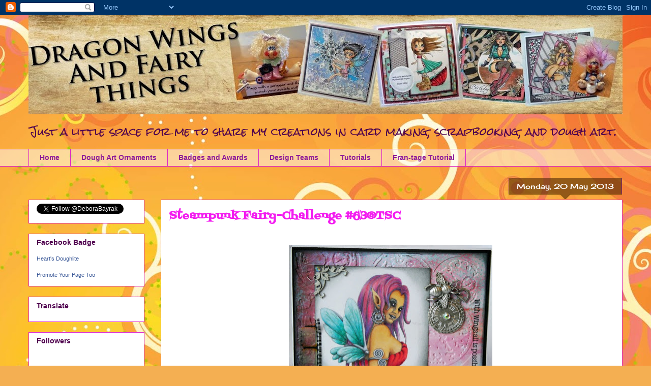

--- FILE ---
content_type: text/html; charset=UTF-8
request_url: https://dragonwingsandfairythings.blogspot.com/2013/05/steampunk-fairy-challenge-63tsc.html?showComment=1369312661237
body_size: 21675
content:
<!DOCTYPE html>
<html class='v2' dir='ltr' lang='en-GB'>
<head>
<link href='https://www.blogger.com/static/v1/widgets/335934321-css_bundle_v2.css' rel='stylesheet' type='text/css'/>
<meta content='width=1100' name='viewport'/>
<meta content='text/html; charset=UTF-8' http-equiv='Content-Type'/>
<meta content='blogger' name='generator'/>
<link href='https://dragonwingsandfairythings.blogspot.com/favicon.ico' rel='icon' type='image/x-icon'/>
<link href='http://dragonwingsandfairythings.blogspot.com/2013/05/steampunk-fairy-challenge-63tsc.html' rel='canonical'/>
<link rel="alternate" type="application/atom+xml" title="Dragon Wings And Fairy Things - Atom" href="https://dragonwingsandfairythings.blogspot.com/feeds/posts/default" />
<link rel="alternate" type="application/rss+xml" title="Dragon Wings And Fairy Things - RSS" href="https://dragonwingsandfairythings.blogspot.com/feeds/posts/default?alt=rss" />
<link rel="service.post" type="application/atom+xml" title="Dragon Wings And Fairy Things - Atom" href="https://www.blogger.com/feeds/5531642947025471080/posts/default" />

<link rel="alternate" type="application/atom+xml" title="Dragon Wings And Fairy Things - Atom" href="https://dragonwingsandfairythings.blogspot.com/feeds/7230141513991329785/comments/default" />
<!--Can't find substitution for tag [blog.ieCssRetrofitLinks]-->
<link href='https://blogger.googleusercontent.com/img/b/R29vZ2xl/AVvXsEi8IBuJf-evXowSSezS2epczSkYEAZbs352qkBddFYKLM-5wcPFW-TGBBFL3wkNuag9PLArCyTHtTpPf4pFQ4LSkb9a3jhNj-Qe0lEiyJU7NAN_L9pX1bTiTmVbHFHhKGYsR7DDt_lj2no/s400/Steampunk+fairy+028.JPG' rel='image_src'/>
<meta content='http://dragonwingsandfairythings.blogspot.com/2013/05/steampunk-fairy-challenge-63tsc.html' property='og:url'/>
<meta content='Steampunk Fairy-Challenge #63@TSC' property='og:title'/>
<meta content='                          Hello friends...this Monday the challenge at Tammy&#39;s Scrapin&#39; Corner  is #63 Pink and Girly .   Delicious Doodles ...' property='og:description'/>
<meta content='https://blogger.googleusercontent.com/img/b/R29vZ2xl/AVvXsEi8IBuJf-evXowSSezS2epczSkYEAZbs352qkBddFYKLM-5wcPFW-TGBBFL3wkNuag9PLArCyTHtTpPf4pFQ4LSkb9a3jhNj-Qe0lEiyJU7NAN_L9pX1bTiTmVbHFHhKGYsR7DDt_lj2no/w1200-h630-p-k-no-nu/Steampunk+fairy+028.JPG' property='og:image'/>
<title>Dragon Wings And Fairy Things: Steampunk Fairy-Challenge #63@TSC</title>
<style type='text/css'>@font-face{font-family:'Cherry Cream Soda';font-style:normal;font-weight:400;font-display:swap;src:url(//fonts.gstatic.com/s/cherrycreamsoda/v21/UMBIrOxBrW6w2FFyi9paG0fdVdRciQd9A98ZD47H.woff2)format('woff2');unicode-range:U+0000-00FF,U+0131,U+0152-0153,U+02BB-02BC,U+02C6,U+02DA,U+02DC,U+0304,U+0308,U+0329,U+2000-206F,U+20AC,U+2122,U+2191,U+2193,U+2212,U+2215,U+FEFF,U+FFFD;}@font-face{font-family:'Fontdiner Swanky';font-style:normal;font-weight:400;font-display:swap;src:url(//fonts.gstatic.com/s/fontdinerswanky/v24/ijwOs4XgRNsiaI5-hcVb4hQgMvCD0uYVKwOs1to.woff2)format('woff2');unicode-range:U+0000-00FF,U+0131,U+0152-0153,U+02BB-02BC,U+02C6,U+02DA,U+02DC,U+0304,U+0308,U+0329,U+2000-206F,U+20AC,U+2122,U+2191,U+2193,U+2212,U+2215,U+FEFF,U+FFFD;}@font-face{font-family:'Rock Salt';font-style:normal;font-weight:400;font-display:swap;src:url(//fonts.gstatic.com/s/rocksalt/v24/MwQ0bhv11fWD6QsAVOZrt0M6p7NGrQ.woff2)format('woff2');unicode-range:U+0000-00FF,U+0131,U+0152-0153,U+02BB-02BC,U+02C6,U+02DA,U+02DC,U+0304,U+0308,U+0329,U+2000-206F,U+20AC,U+2122,U+2191,U+2193,U+2212,U+2215,U+FEFF,U+FFFD;}</style>
<style id='page-skin-1' type='text/css'><!--
/*
-----------------------------------------------
Blogger Template Style
Name:     Awesome Inc.
Designer: Tina Chen
URL:      tinachen.org
----------------------------------------------- */
/* Content
----------------------------------------------- */
body {
font: normal normal 13px Arial, Tahoma, Helvetica, FreeSans, sans-serif;
color: #4e004d;
background: #f4af52 url(//themes.googleusercontent.com/image?id=1jBzZZhWmESbxpWuz4_KYI1iPRIJPfZVbhagMxWcJWDsBoLRejCvAeTWImo0USEiGpD5G) repeat fixed top center /* Credit: molotovcoketail (http://www.istockphoto.com/googleimages.php?id=1794602&amp;platform=blogger) */;
}
html body .content-outer {
min-width: 0;
max-width: 100%;
width: 100%;
}
a:link {
text-decoration: none;
color: #f31cf0;
}
a:visited {
text-decoration: none;
color: #a13ab5;
}
a:hover {
text-decoration: underline;
color: #f31cf0;
}
.body-fauxcolumn-outer .cap-top {
position: absolute;
z-index: 1;
height: 276px;
width: 100%;
background: transparent none repeat-x scroll top left;
_background-image: none;
}
/* Columns
----------------------------------------------- */
.content-inner {
padding: 0;
}
.header-inner .section {
margin: 0 16px;
}
.tabs-inner .section {
margin: 0 16px;
}
.main-inner {
padding-top: 65px;
}
.main-inner .column-center-inner,
.main-inner .column-left-inner,
.main-inner .column-right-inner {
padding: 0 5px;
}
*+html body .main-inner .column-center-inner {
margin-top: -65px;
}
#layout .main-inner .column-center-inner {
margin-top: 0;
}
/* Header
----------------------------------------------- */
.header-outer {
margin: 0 0 0 0;
background: transparent none repeat scroll 0 0;
}
.Header h1 {
font: normal bold 42px Rock Salt;
color: #4e004d;
text-shadow: 0 0 -1px #000000;
}
.Header h1 a {
color: #4e004d;
}
.Header .description {
font: normal normal 20px Rock Salt;
color: #4e004d;
}
.header-inner .Header .titlewrapper,
.header-inner .Header .descriptionwrapper {
padding-left: 0;
padding-right: 0;
margin-bottom: 0;
}
.header-inner .Header .titlewrapper {
padding-top: 22px;
}
/* Tabs
----------------------------------------------- */
.tabs-outer {
overflow: hidden;
position: relative;
background: transparent url(//www.blogblog.com/1kt/awesomeinc/tabs_gradient_groovy.png) repeat scroll 0 0;
}
#layout .tabs-outer {
overflow: visible;
}
.tabs-cap-top, .tabs-cap-bottom {
position: absolute;
width: 100%;
border-top: 1px solid #dc22c6;
}
.tabs-cap-bottom {
bottom: 0;
}
.tabs-inner .widget li a {
display: inline-block;
margin: 0;
padding: .6em 1.5em;
font: normal bold 14px Arial, Tahoma, Helvetica, FreeSans, sans-serif;
color: #8f1d99;
border-top: 1px solid #dc22c6;
border-bottom: 1px solid #dc22c6;
border-left: 1px solid #dc22c6;
height: 16px;
line-height: 16px;
}
.tabs-inner .widget li:last-child a {
border-right: 1px solid #dc22c6;
}
.tabs-inner .widget li.selected a, .tabs-inner .widget li a:hover {
background: #feddff url(//www.blogblog.com/1kt/awesomeinc/tabs_gradient_groovy.png) repeat-x scroll 0 -100px;
color: #3c003b;
}
/* Headings
----------------------------------------------- */
h2 {
font: normal bold 14px Arial, Tahoma, Helvetica, FreeSans, sans-serif;
color: #4e004d;
}
/* Widgets
----------------------------------------------- */
.main-inner .section {
margin: 0 27px;
padding: 0;
}
.main-inner .column-left-outer,
.main-inner .column-right-outer {
margin-top: 0;
}
#layout .main-inner .column-left-outer,
#layout .main-inner .column-right-outer {
margin-top: 0;
}
.main-inner .column-left-inner,
.main-inner .column-right-inner {
background: transparent none repeat 0 0;
-moz-box-shadow: 0 0 0 rgba(0, 0, 0, .2);
-webkit-box-shadow: 0 0 0 rgba(0, 0, 0, .2);
-goog-ms-box-shadow: 0 0 0 rgba(0, 0, 0, .2);
box-shadow: 0 0 0 rgba(0, 0, 0, .2);
-moz-border-radius: 0;
-webkit-border-radius: 0;
-goog-ms-border-radius: 0;
border-radius: 0;
}
#layout .main-inner .column-left-inner,
#layout .main-inner .column-right-inner {
margin-top: 0;
}
.sidebar .widget {
font: normal normal 14px Arial, Tahoma, Helvetica, FreeSans, sans-serif;
color: #4e004d;
}
.sidebar .widget a:link {
color: #f31cf0;
}
.sidebar .widget a:visited {
color: #a13ab5;
}
.sidebar .widget a:hover {
color: #f31cf0;
}
.sidebar .widget h2 {
text-shadow: 0 0 -1px #000000;
}
.main-inner .widget {
background-color: #ffffff;
border: 1px solid #dc22c6;
padding: 0 15px 15px;
margin: 20px -16px;
-moz-box-shadow: 0 0 0 rgba(0, 0, 0, .2);
-webkit-box-shadow: 0 0 0 rgba(0, 0, 0, .2);
-goog-ms-box-shadow: 0 0 0 rgba(0, 0, 0, .2);
box-shadow: 0 0 0 rgba(0, 0, 0, .2);
-moz-border-radius: 0;
-webkit-border-radius: 0;
-goog-ms-border-radius: 0;
border-radius: 0;
}
.main-inner .widget h2 {
margin: 0 -0;
padding: .6em 0 .5em;
border-bottom: 1px solid transparent;
}
.footer-inner .widget h2 {
padding: 0 0 .4em;
border-bottom: 1px solid transparent;
}
.main-inner .widget h2 + div, .footer-inner .widget h2 + div {
border-top: 0 solid #dc22c6;
padding-top: 0;
}
.main-inner .widget .widget-content {
margin: 0 -0;
padding: 7px 0 0;
}
.main-inner .widget ul, .main-inner .widget #ArchiveList ul.flat {
margin: -0 -15px 0;
padding: 0;
list-style: none;
}
.main-inner .widget #ArchiveList {
margin: -0 0 0;
}
.main-inner .widget ul li, .main-inner .widget #ArchiveList ul.flat li {
padding: .5em 15px;
text-indent: 0;
color: #666666;
border-top: 0 solid #dc22c6;
border-bottom: 1px solid transparent;
}
.main-inner .widget #ArchiveList ul li {
padding-top: .25em;
padding-bottom: .25em;
}
.main-inner .widget ul li:first-child, .main-inner .widget #ArchiveList ul.flat li:first-child {
border-top: none;
}
.main-inner .widget ul li:last-child, .main-inner .widget #ArchiveList ul.flat li:last-child {
border-bottom: none;
}
.post-body {
position: relative;
}
.main-inner .widget .post-body ul {
padding: 0 2.5em;
margin: .5em 0;
list-style: disc;
}
.main-inner .widget .post-body ul li {
padding: 0.25em 0;
margin-bottom: .25em;
color: #4e004d;
border: none;
}
.footer-inner .widget ul {
padding: 0;
list-style: none;
}
.widget .zippy {
color: #666666;
}
/* Posts
----------------------------------------------- */
body .main-inner .Blog {
padding: 0;
margin-bottom: 1em;
background-color: transparent;
border: none;
-moz-box-shadow: 0 0 0 rgba(0, 0, 0, 0);
-webkit-box-shadow: 0 0 0 rgba(0, 0, 0, 0);
-goog-ms-box-shadow: 0 0 0 rgba(0, 0, 0, 0);
box-shadow: 0 0 0 rgba(0, 0, 0, 0);
}
.main-inner .section:last-child .Blog:last-child {
padding: 0;
margin-bottom: 1em;
}
.main-inner .widget h2.date-header {
margin: 0 -15px 1px;
padding: 0 0 10px 0;
font: normal normal 14px Cherry Cream Soda;
color: #ffffff;
background: transparent url(//www.blogblog.com/1kt/awesomeinc/date_background_groovy.png) repeat-x scroll bottom center;
border-top: 1px solid #711e7b;
border-bottom: 1px solid transparent;
-moz-border-radius-topleft: 0;
-moz-border-radius-topright: 0;
-webkit-border-top-left-radius: 0;
-webkit-border-top-right-radius: 0;
border-top-left-radius: 0;
border-top-right-radius: 0;
position: absolute;
bottom: 100%;
right: 15px;
text-shadow: 0 0 -1px #000000;
}
.main-inner .widget h2.date-header span {
font: normal normal 14px Cherry Cream Soda;
display: block;
padding: .5em 15px;
border-left: 1px solid #711e7b;
border-right: 1px solid #711e7b;
}
.date-outer {
position: relative;
margin: 65px 0 20px;
padding: 0 15px;
background-color: #ffffff;
border: 1px solid #dc22c6;
-moz-box-shadow: 0 0 0 rgba(0, 0, 0, .2);
-webkit-box-shadow: 0 0 0 rgba(0, 0, 0, .2);
-goog-ms-box-shadow: 0 0 0 rgba(0, 0, 0, .2);
box-shadow: 0 0 0 rgba(0, 0, 0, .2);
-moz-border-radius: 0;
-webkit-border-radius: 0;
-goog-ms-border-radius: 0;
border-radius: 0;
}
.date-outer:first-child {
margin-top: 0;
}
.date-outer:last-child {
margin-bottom: 20px;
-moz-border-radius-bottomleft: 0;
-moz-border-radius-bottomright: 0;
-webkit-border-bottom-left-radius: 0;
-webkit-border-bottom-right-radius: 0;
-goog-ms-border-bottom-left-radius: 0;
-goog-ms-border-bottom-right-radius: 0;
border-bottom-left-radius: 0;
border-bottom-right-radius: 0;
}
.date-posts {
margin: 0 -0;
padding: 0 0;
clear: both;
}
.post-outer, .inline-ad {
border-top: 1px solid #dc22c6;
margin: 0 -0;
padding: 15px 0;
}
.post-outer {
padding-bottom: 10px;
}
.post-outer:first-child {
padding-top: 15px;
border-top: none;
}
.post-outer:last-child, .inline-ad:last-child {
border-bottom: none;
}
.post-body {
position: relative;
}
.post-body img {
padding: 8px;
background: transparent;
border: 1px solid transparent;
-moz-box-shadow: 0 0 0 rgba(0, 0, 0, .2);
-webkit-box-shadow: 0 0 0 rgba(0, 0, 0, .2);
box-shadow: 0 0 0 rgba(0, 0, 0, .2);
-moz-border-radius: 0;
-webkit-border-radius: 0;
border-radius: 0;
}
h3.post-title, h4 {
font: normal bold 22px Fontdiner Swanky;
color: #f31cf0;
}
h3.post-title a {
font: normal bold 22px Fontdiner Swanky;
color: #f31cf0;
}
h3.post-title a:hover {
color: #f31cf0;
text-decoration: underline;
}
.post-header {
margin: 0 0 1em;
}
.post-body {
line-height: 1.4;
}
.post-outer h2 {
color: #4e004d;
}
.post-footer {
margin: 1.5em 0 0;
}
#blog-pager {
padding: 15px;
font-size: 120%;
background-color: #ffffff;
border: 1px solid #dc22c6;
-moz-box-shadow: 0 0 0 rgba(0, 0, 0, .2);
-webkit-box-shadow: 0 0 0 rgba(0, 0, 0, .2);
-goog-ms-box-shadow: 0 0 0 rgba(0, 0, 0, .2);
box-shadow: 0 0 0 rgba(0, 0, 0, .2);
-moz-border-radius: 0;
-webkit-border-radius: 0;
-goog-ms-border-radius: 0;
border-radius: 0;
-moz-border-radius-topleft: 0;
-moz-border-radius-topright: 0;
-webkit-border-top-left-radius: 0;
-webkit-border-top-right-radius: 0;
-goog-ms-border-top-left-radius: 0;
-goog-ms-border-top-right-radius: 0;
border-top-left-radius: 0;
border-top-right-radius-topright: 0;
margin-top: 1em;
}
.blog-feeds, .post-feeds {
margin: 1em 0;
text-align: center;
color: #4e004d;
}
.blog-feeds a, .post-feeds a {
color: #ffffff;
}
.blog-feeds a:visited, .post-feeds a:visited {
color: #ffffff;
}
.blog-feeds a:hover, .post-feeds a:hover {
color: #ffffff;
}
.post-outer .comments {
margin-top: 2em;
}
/* Comments
----------------------------------------------- */
.comments .comments-content .icon.blog-author {
background-repeat: no-repeat;
background-image: url([data-uri]);
}
.comments .comments-content .loadmore a {
border-top: 1px solid #dc22c6;
border-bottom: 1px solid #dc22c6;
}
.comments .continue {
border-top: 2px solid #dc22c6;
}
/* Footer
----------------------------------------------- */
.footer-outer {
margin: -0 0 -1px;
padding: 0 0 0;
color: #4e004d;
overflow: hidden;
}
.footer-fauxborder-left {
border-top: 1px solid #dc22c6;
background: #ffffff none repeat scroll 0 0;
-moz-box-shadow: 0 0 0 rgba(0, 0, 0, .2);
-webkit-box-shadow: 0 0 0 rgba(0, 0, 0, .2);
-goog-ms-box-shadow: 0 0 0 rgba(0, 0, 0, .2);
box-shadow: 0 0 0 rgba(0, 0, 0, .2);
margin: 0 -0;
}
/* Mobile
----------------------------------------------- */
body.mobile {
background-size: 100% auto;
}
.mobile .body-fauxcolumn-outer {
background: transparent none repeat scroll top left;
}
*+html body.mobile .main-inner .column-center-inner {
margin-top: 0;
}
.mobile .main-inner .widget {
padding: 0 0 15px;
}
.mobile .main-inner .widget h2 + div,
.mobile .footer-inner .widget h2 + div {
border-top: none;
padding-top: 0;
}
.mobile .footer-inner .widget h2 {
padding: 0.5em 0;
border-bottom: none;
}
.mobile .main-inner .widget .widget-content {
margin: 0;
padding: 7px 0 0;
}
.mobile .main-inner .widget ul,
.mobile .main-inner .widget #ArchiveList ul.flat {
margin: 0 -15px 0;
}
.mobile .main-inner .widget h2.date-header {
right: 0;
}
.mobile .date-header span {
padding: 0.4em 0;
}
.mobile .date-outer:first-child {
margin-bottom: 0;
border: 1px solid #dc22c6;
-moz-border-radius-topleft: 0;
-moz-border-radius-topright: 0;
-webkit-border-top-left-radius: 0;
-webkit-border-top-right-radius: 0;
-goog-ms-border-top-left-radius: 0;
-goog-ms-border-top-right-radius: 0;
border-top-left-radius: 0;
border-top-right-radius: 0;
}
.mobile .date-outer {
border-color: #dc22c6;
border-width: 0 1px 1px;
}
.mobile .date-outer:last-child {
margin-bottom: 0;
}
.mobile .main-inner {
padding: 0;
}
.mobile .header-inner .section {
margin: 0;
}
.mobile .post-outer, .mobile .inline-ad {
padding: 5px 0;
}
.mobile .tabs-inner .section {
margin: 0 10px;
}
.mobile .main-inner .widget h2 {
margin: 0;
padding: 0;
}
.mobile .main-inner .widget h2.date-header span {
padding: 0;
}
.mobile .main-inner .widget .widget-content {
margin: 0;
padding: 7px 0 0;
}
.mobile #blog-pager {
border: 1px solid transparent;
background: #ffffff none repeat scroll 0 0;
}
.mobile .main-inner .column-left-inner,
.mobile .main-inner .column-right-inner {
background: transparent none repeat 0 0;
-moz-box-shadow: none;
-webkit-box-shadow: none;
-goog-ms-box-shadow: none;
box-shadow: none;
}
.mobile .date-posts {
margin: 0;
padding: 0;
}
.mobile .footer-fauxborder-left {
margin: 0;
border-top: inherit;
}
.mobile .main-inner .section:last-child .Blog:last-child {
margin-bottom: 0;
}
.mobile-index-contents {
color: #4e004d;
}
.mobile .mobile-link-button {
background: #f31cf0 url(//www.blogblog.com/1kt/awesomeinc/tabs_gradient_groovy.png) repeat scroll 0 0;
}
.mobile-link-button a:link, .mobile-link-button a:visited {
color: #4e004d;
}
.mobile .tabs-inner .PageList .widget-content {
background: transparent;
border-top: 1px solid;
border-color: #dc22c6;
color: #8f1d99;
}
.mobile .tabs-inner .PageList .widget-content .pagelist-arrow {
border-left: 1px solid #dc22c6;
}

--></style>
<style id='template-skin-1' type='text/css'><!--
body {
min-width: 1200px;
}
.content-outer, .content-fauxcolumn-outer, .region-inner {
min-width: 1200px;
max-width: 1200px;
_width: 1200px;
}
.main-inner .columns {
padding-left: 260px;
padding-right: 0px;
}
.main-inner .fauxcolumn-center-outer {
left: 260px;
right: 0px;
/* IE6 does not respect left and right together */
_width: expression(this.parentNode.offsetWidth -
parseInt("260px") -
parseInt("0px") + 'px');
}
.main-inner .fauxcolumn-left-outer {
width: 260px;
}
.main-inner .fauxcolumn-right-outer {
width: 0px;
}
.main-inner .column-left-outer {
width: 260px;
right: 100%;
margin-left: -260px;
}
.main-inner .column-right-outer {
width: 0px;
margin-right: -0px;
}
#layout {
min-width: 0;
}
#layout .content-outer {
min-width: 0;
width: 800px;
}
#layout .region-inner {
min-width: 0;
width: auto;
}
body#layout div.add_widget {
padding: 8px;
}
body#layout div.add_widget a {
margin-left: 32px;
}
--></style>
<style>
    body {background-image:url(\/\/themes.googleusercontent.com\/image?id=1jBzZZhWmESbxpWuz4_KYI1iPRIJPfZVbhagMxWcJWDsBoLRejCvAeTWImo0USEiGpD5G);}
    
@media (max-width: 200px) { body {background-image:url(\/\/themes.googleusercontent.com\/image?id=1jBzZZhWmESbxpWuz4_KYI1iPRIJPfZVbhagMxWcJWDsBoLRejCvAeTWImo0USEiGpD5G&options=w200);}}
@media (max-width: 400px) and (min-width: 201px) { body {background-image:url(\/\/themes.googleusercontent.com\/image?id=1jBzZZhWmESbxpWuz4_KYI1iPRIJPfZVbhagMxWcJWDsBoLRejCvAeTWImo0USEiGpD5G&options=w400);}}
@media (max-width: 800px) and (min-width: 401px) { body {background-image:url(\/\/themes.googleusercontent.com\/image?id=1jBzZZhWmESbxpWuz4_KYI1iPRIJPfZVbhagMxWcJWDsBoLRejCvAeTWImo0USEiGpD5G&options=w800);}}
@media (max-width: 1200px) and (min-width: 801px) { body {background-image:url(\/\/themes.googleusercontent.com\/image?id=1jBzZZhWmESbxpWuz4_KYI1iPRIJPfZVbhagMxWcJWDsBoLRejCvAeTWImo0USEiGpD5G&options=w1200);}}
/* Last tag covers anything over one higher than the previous max-size cap. */
@media (min-width: 1201px) { body {background-image:url(\/\/themes.googleusercontent.com\/image?id=1jBzZZhWmESbxpWuz4_KYI1iPRIJPfZVbhagMxWcJWDsBoLRejCvAeTWImo0USEiGpD5G&options=w1600);}}
  </style>
<link href='https://www.blogger.com/dyn-css/authorization.css?targetBlogID=5531642947025471080&amp;zx=b6b20260-9ea5-4cdd-bbe2-eed580e46742' media='none' onload='if(media!=&#39;all&#39;)media=&#39;all&#39;' rel='stylesheet'/><noscript><link href='https://www.blogger.com/dyn-css/authorization.css?targetBlogID=5531642947025471080&amp;zx=b6b20260-9ea5-4cdd-bbe2-eed580e46742' rel='stylesheet'/></noscript>
<meta name='google-adsense-platform-account' content='ca-host-pub-1556223355139109'/>
<meta name='google-adsense-platform-domain' content='blogspot.com'/>

</head>
<body class='loading variant-groovy'>
<div class='navbar section' id='navbar' name='Navbar'><div class='widget Navbar' data-version='1' id='Navbar1'><script type="text/javascript">
    function setAttributeOnload(object, attribute, val) {
      if(window.addEventListener) {
        window.addEventListener('load',
          function(){ object[attribute] = val; }, false);
      } else {
        window.attachEvent('onload', function(){ object[attribute] = val; });
      }
    }
  </script>
<div id="navbar-iframe-container"></div>
<script type="text/javascript" src="https://apis.google.com/js/platform.js"></script>
<script type="text/javascript">
      gapi.load("gapi.iframes:gapi.iframes.style.bubble", function() {
        if (gapi.iframes && gapi.iframes.getContext) {
          gapi.iframes.getContext().openChild({
              url: 'https://www.blogger.com/navbar/5531642947025471080?po\x3d7230141513991329785\x26origin\x3dhttps://dragonwingsandfairythings.blogspot.com',
              where: document.getElementById("navbar-iframe-container"),
              id: "navbar-iframe"
          });
        }
      });
    </script><script type="text/javascript">
(function() {
var script = document.createElement('script');
script.type = 'text/javascript';
script.src = '//pagead2.googlesyndication.com/pagead/js/google_top_exp.js';
var head = document.getElementsByTagName('head')[0];
if (head) {
head.appendChild(script);
}})();
</script>
</div></div>
<div class='body-fauxcolumns'>
<div class='fauxcolumn-outer body-fauxcolumn-outer'>
<div class='cap-top'>
<div class='cap-left'></div>
<div class='cap-right'></div>
</div>
<div class='fauxborder-left'>
<div class='fauxborder-right'></div>
<div class='fauxcolumn-inner'>
</div>
</div>
<div class='cap-bottom'>
<div class='cap-left'></div>
<div class='cap-right'></div>
</div>
</div>
</div>
<div class='content'>
<div class='content-fauxcolumns'>
<div class='fauxcolumn-outer content-fauxcolumn-outer'>
<div class='cap-top'>
<div class='cap-left'></div>
<div class='cap-right'></div>
</div>
<div class='fauxborder-left'>
<div class='fauxborder-right'></div>
<div class='fauxcolumn-inner'>
</div>
</div>
<div class='cap-bottom'>
<div class='cap-left'></div>
<div class='cap-right'></div>
</div>
</div>
</div>
<div class='content-outer'>
<div class='content-cap-top cap-top'>
<div class='cap-left'></div>
<div class='cap-right'></div>
</div>
<div class='fauxborder-left content-fauxborder-left'>
<div class='fauxborder-right content-fauxborder-right'></div>
<div class='content-inner'>
<header>
<div class='header-outer'>
<div class='header-cap-top cap-top'>
<div class='cap-left'></div>
<div class='cap-right'></div>
</div>
<div class='fauxborder-left header-fauxborder-left'>
<div class='fauxborder-right header-fauxborder-right'></div>
<div class='region-inner header-inner'>
<div class='header section' id='header' name='Header'><div class='widget Header' data-version='1' id='Header1'>
<div id='header-inner'>
<a href='https://dragonwingsandfairythings.blogspot.com/' style='display: block'>
<img alt='Dragon Wings And Fairy Things' height='195px; ' id='Header1_headerimg' src='https://blogger.googleusercontent.com/img/b/R29vZ2xl/AVvXsEiVwxMcWib18pFLCDWWFakBvF1-51vVJ6Myno6mibDsIBEubYvqcQgZUROGcYeeybXOm2jVV0yYlfrVHiNMn0VibBP-Kf6s-mjPjoBJ7X3s8xbAw5xTx5yni8Vf5RlhmtpX0igeOjqLR3c/s1168/BLOG+BANNER%25281%2529.jpg' style='display: block' width='1168px; '/>
</a>
<div class='descriptionwrapper'>
<p class='description'><span>Just a little space for me to share my creations in card making, scrapbooking, and dough art.</span></p>
</div>
</div>
</div></div>
</div>
</div>
<div class='header-cap-bottom cap-bottom'>
<div class='cap-left'></div>
<div class='cap-right'></div>
</div>
</div>
</header>
<div class='tabs-outer'>
<div class='tabs-cap-top cap-top'>
<div class='cap-left'></div>
<div class='cap-right'></div>
</div>
<div class='fauxborder-left tabs-fauxborder-left'>
<div class='fauxborder-right tabs-fauxborder-right'></div>
<div class='region-inner tabs-inner'>
<div class='tabs section' id='crosscol' name='Cross-column'><div class='widget PageList' data-version='1' id='PageList1'>
<h2>Pages</h2>
<div class='widget-content'>
<ul>
<li>
<a href='https://dragonwingsandfairythings.blogspot.com/'>Home</a>
</li>
<li>
<a href='https://dragonwingsandfairythings.blogspot.com/p/dough-art-ornaments-for-sale.html'>Dough Art Ornaments</a>
</li>
<li>
<a href='https://dragonwingsandfairythings.blogspot.com/p/badges_17.html'>Badges and Awards</a>
</li>
<li>
<a href='https://dragonwingsandfairythings.blogspot.com/p/blog-page.html'>Design Teams </a>
</li>
<li>
<a href='https://dragonwingsandfairythings.blogspot.com/p/tutorials.html'>Tutorials</a>
</li>
<li>
<a href='http://dragonwingsandfairythings.blogspot.ca/2015/03/a-fran-tage-tutorial.html'>Fran-tage Tutorial</a>
</li>
</ul>
<div class='clear'></div>
</div>
</div></div>
<div class='tabs no-items section' id='crosscol-overflow' name='Cross-Column 2'></div>
</div>
</div>
<div class='tabs-cap-bottom cap-bottom'>
<div class='cap-left'></div>
<div class='cap-right'></div>
</div>
</div>
<div class='main-outer'>
<div class='main-cap-top cap-top'>
<div class='cap-left'></div>
<div class='cap-right'></div>
</div>
<div class='fauxborder-left main-fauxborder-left'>
<div class='fauxborder-right main-fauxborder-right'></div>
<div class='region-inner main-inner'>
<div class='columns fauxcolumns'>
<div class='fauxcolumn-outer fauxcolumn-center-outer'>
<div class='cap-top'>
<div class='cap-left'></div>
<div class='cap-right'></div>
</div>
<div class='fauxborder-left'>
<div class='fauxborder-right'></div>
<div class='fauxcolumn-inner'>
</div>
</div>
<div class='cap-bottom'>
<div class='cap-left'></div>
<div class='cap-right'></div>
</div>
</div>
<div class='fauxcolumn-outer fauxcolumn-left-outer'>
<div class='cap-top'>
<div class='cap-left'></div>
<div class='cap-right'></div>
</div>
<div class='fauxborder-left'>
<div class='fauxborder-right'></div>
<div class='fauxcolumn-inner'>
</div>
</div>
<div class='cap-bottom'>
<div class='cap-left'></div>
<div class='cap-right'></div>
</div>
</div>
<div class='fauxcolumn-outer fauxcolumn-right-outer'>
<div class='cap-top'>
<div class='cap-left'></div>
<div class='cap-right'></div>
</div>
<div class='fauxborder-left'>
<div class='fauxborder-right'></div>
<div class='fauxcolumn-inner'>
</div>
</div>
<div class='cap-bottom'>
<div class='cap-left'></div>
<div class='cap-right'></div>
</div>
</div>
<!-- corrects IE6 width calculation -->
<div class='columns-inner'>
<div class='column-center-outer'>
<div class='column-center-inner'>
<div class='main section' id='main' name='Main'><div class='widget Blog' data-version='1' id='Blog1'>
<div class='blog-posts hfeed'>

          <div class="date-outer">
        
<h2 class='date-header'><span>Monday, 20 May 2013</span></h2>

          <div class="date-posts">
        
<div class='post-outer'>
<div class='post hentry uncustomized-post-template' itemprop='blogPost' itemscope='itemscope' itemtype='http://schema.org/BlogPosting'>
<meta content='https://blogger.googleusercontent.com/img/b/R29vZ2xl/AVvXsEi8IBuJf-evXowSSezS2epczSkYEAZbs352qkBddFYKLM-5wcPFW-TGBBFL3wkNuag9PLArCyTHtTpPf4pFQ4LSkb9a3jhNj-Qe0lEiyJU7NAN_L9pX1bTiTmVbHFHhKGYsR7DDt_lj2no/s400/Steampunk+fairy+028.JPG' itemprop='image_url'/>
<meta content='5531642947025471080' itemprop='blogId'/>
<meta content='7230141513991329785' itemprop='postId'/>
<a name='7230141513991329785'></a>
<h3 class='post-title entry-title' itemprop='name'>
Steampunk Fairy-Challenge #63@TSC
</h3>
<div class='post-header'>
<div class='post-header-line-1'></div>
</div>
<div class='post-body entry-content' id='post-body-7230141513991329785' itemprop='description articleBody'>
<br />
<div class="separator" style="clear: both; text-align: center;">
<a href="https://blogger.googleusercontent.com/img/b/R29vZ2xl/AVvXsEi8IBuJf-evXowSSezS2epczSkYEAZbs352qkBddFYKLM-5wcPFW-TGBBFL3wkNuag9PLArCyTHtTpPf4pFQ4LSkb9a3jhNj-Qe0lEiyJU7NAN_L9pX1bTiTmVbHFHhKGYsR7DDt_lj2no/s1600/Steampunk+fairy+028.JPG" imageanchor="1" style="margin-left: 1em; margin-right: 1em;"><img border="0" height="396" src="https://blogger.googleusercontent.com/img/b/R29vZ2xl/AVvXsEi8IBuJf-evXowSSezS2epczSkYEAZbs352qkBddFYKLM-5wcPFW-TGBBFL3wkNuag9PLArCyTHtTpPf4pFQ4LSkb9a3jhNj-Qe0lEiyJU7NAN_L9pX1bTiTmVbHFHhKGYsR7DDt_lj2no/s400/Steampunk+fairy+028.JPG" width="400" />&nbsp;</a></div>
<div class="separator" style="clear: both; text-align: center;">
<br /></div>
<div class="separator" style="clear: both; text-align: center;">
</div>
<div class="separator" style="clear: both; text-align: center;">
</div>
<div class="separator" style="clear: both; text-align: center;">
<a href="https://blogger.googleusercontent.com/img/b/R29vZ2xl/AVvXsEgdxa6oYLo8mzd3VEiNZRgvSmG7JyS5bfsG1J7_cZxuiOTyYptlia5o5BTW_sFNGK2nm_hlYk3z6aieCfiSKEzU1p340WWG8oVIGnVFcxDe3VyGAkxHNsALWVEKGl5WW5iMClJnA6ptEJU/s1600/Steampunk+fairy+026.JPG" imageanchor="1" style="margin-left: 1em; margin-right: 1em;"><img border="0" height="400" src="https://blogger.googleusercontent.com/img/b/R29vZ2xl/AVvXsEgdxa6oYLo8mzd3VEiNZRgvSmG7JyS5bfsG1J7_cZxuiOTyYptlia5o5BTW_sFNGK2nm_hlYk3z6aieCfiSKEzU1p340WWG8oVIGnVFcxDe3VyGAkxHNsALWVEKGl5WW5iMClJnA6ptEJU/s400/Steampunk+fairy+026.JPG" width="391" /></a></div>
<br />
<div class="separator" style="clear: both; text-align: center;">
<a href="https://blogger.googleusercontent.com/img/b/R29vZ2xl/AVvXsEi44E4iB44rZQSG5hg04o3JJFw6sxiyGt6nP8KwABHu97YVlTQ4_C-hIQUsuUuKxjHtO2NqgtyB2-rZLTfSEMSSBVw-A3mgAYqxU6rB2ev9s8Ukhp5rGEUWddap4OuE7sOBtdLEIYHLn1U/s1600/Steampunk+fairy+022.JPG" imageanchor="1" style="margin-left: 1em; margin-right: 1em;"><img border="0" height="400" src="https://blogger.googleusercontent.com/img/b/R29vZ2xl/AVvXsEi44E4iB44rZQSG5hg04o3JJFw6sxiyGt6nP8KwABHu97YVlTQ4_C-hIQUsuUuKxjHtO2NqgtyB2-rZLTfSEMSSBVw-A3mgAYqxU6rB2ev9s8Ukhp5rGEUWddap4OuE7sOBtdLEIYHLn1U/s400/Steampunk+fairy+022.JPG" width="300" /></a></div>
<br />
<div class="separator" style="clear: both; text-align: center;">
<a href="https://blogger.googleusercontent.com/img/b/R29vZ2xl/AVvXsEh9WjSZgXNbzNc5pDt032wk9i3VkKnFIjekYKwrBjDljXZkL4sed2yihnS3MXj97g3vvvelU46LVTZDsNl6faT-PuNFMS6eqNpKPAR_dPMPgZi8zX9J2-FOhiBvA3Daq6ZoiuOCg9Lmto4/s1600/Steampunk+fairy+023.JPG" imageanchor="1" style="margin-left: 1em; margin-right: 1em;"><img border="0" height="400" src="https://blogger.googleusercontent.com/img/b/R29vZ2xl/AVvXsEh9WjSZgXNbzNc5pDt032wk9i3VkKnFIjekYKwrBjDljXZkL4sed2yihnS3MXj97g3vvvelU46LVTZDsNl6faT-PuNFMS6eqNpKPAR_dPMPgZi8zX9J2-FOhiBvA3Daq6ZoiuOCg9Lmto4/s400/Steampunk+fairy+023.JPG" width="300" /></a></div>
<br />
<div class="separator" style="clear: both; text-align: center;">
<a href="https://blogger.googleusercontent.com/img/b/R29vZ2xl/AVvXsEjQP3esQ0Tt31_6ywFOAg_JNPREovPkN4n4eQ1yNjepo1mg98Y4J7rklrgjba_lpSDoEEQRkHTKsbvcuwxibiT8fcGNNZ8ymjiYbIImgeKjDJ73aPiSeOE-7E_huNiZ2N8v1AQgJKKxpRw/s1600/spf.JPG" imageanchor="1" style="margin-left: 1em; margin-right: 1em;"><img border="0" height="357" src="https://blogger.googleusercontent.com/img/b/R29vZ2xl/AVvXsEjQP3esQ0Tt31_6ywFOAg_JNPREovPkN4n4eQ1yNjepo1mg98Y4J7rklrgjba_lpSDoEEQRkHTKsbvcuwxibiT8fcGNNZ8ymjiYbIImgeKjDJ73aPiSeOE-7E_huNiZ2N8v1AQgJKKxpRw/s400/spf.JPG" width="400" /> </a></div>
<div class="separator" style="clear: both; text-align: center;">
<br /></div>
<div class="separator" style="clear: both; text-align: center;">
<span style="font-family: Verdana,sans-serif;">Hello friends...this Monday the challenge at <a href="http://www.tammyscrapincorner.com/" target="_blank">Tammy's Scrapin' Corner</a> is #63 <span style="color: magenta;"><span style="background-color: white;">Pink and Girly</span></span>.</span></div>
<div class="separator" style="clear: both; text-align: center;">
<span style="font-family: Verdana,sans-serif;"><a href="http://deliciousdoodles.blogspot.ca/" target="_blank">Delicious Doodles</a> is one of our sponsors this week and I've chosen to work with this beautiful Steampunk Fairy. I just went to the sponsors site to link up the addy here and I just saw this beautiful <a href="http://deliciousdoodles.blogspot.ca/2013/05/steampunk-mermaid.html" target="_blank">Steampunk Mermaid</a>! That is serious deliciousness!&nbsp; I'll be needing that digi.</span></div>
<div class="separator" style="clear: both; text-align: center;">
<span style="font-family: Verdana,sans-serif;">I colored over the dress with two different sets of pinks because the first pinks I used looked a lot more red then I had hoped for.</span></div>
<div class="separator" style="clear: both; text-align: center;">
<span style="font-family: Verdana,sans-serif;">The paper is from a Prima pack called Firefly. I just discovered it and now understand that it's already discontinued.</span></div>
<div class="separator" style="clear: both; text-align: center;">
<span style="font-family: Verdana,sans-serif;">I embossed the paper with a fun watch face Sizzix embossing folder.</span></div>
<div class="separator" style="clear: both; text-align: center;">
<span style="font-family: Verdana,sans-serif;">I altered the color of the charm, gear, and corner chipboard piece with Adirondock&nbsp;&nbsp; silver alcohol ink.</span></div>
<div class="separator" style="clear: both; text-align: center;">
<span style="font-family: Verdana,sans-serif;">The sentiment, <span style="color: #674ea7;"><b><span style="color: #351c75;">With wings all is possible</span></b> </span>is from a <a href="http://www.kraftinkimmiestamps.com/index.php?main_page=index&amp;cPath=68&amp;zenid=3e348a3ca7452cb5162517bc6948f03c" target="_blank">Kraftin Kimmie Fairy sentiments</a></span></div>
<div class="separator" style="clear: both; text-align: center;">
<span style="font-family: Verdana,sans-serif;"><br /></span></div>
<div class="separator" style="clear: both; text-align: center;">
<span style="font-family: Verdana,sans-serif;">My 91 year old mother broke her hip yesterday and had surgery today. We were concerned about her having the surgery but we are all so thankful she is doing well. I just wish I could take her pain and discomfort away.&nbsp;</span></div>
<div class="separator" style="clear: both; text-align: center;">
<span style="font-family: Verdana,sans-serif;">We had a couple of the kids stay over that live an hour away, so they could visit my mom yesterday and today too. It was really nice to get together. My husband did the grocery shopping.made us brunch and barbequed tonight. What a sweetie helping me to de-stress.</span></div>
<div class="separator" style="clear: both; text-align: center;">
<span style="font-family: Verdana,sans-serif;"><br /></span></div>
<div class="separator" style="clear: both; text-align: center;">
<span style="font-family: Verdana,sans-serif;">Hope your Monday is awesome! Looking forward to see what everyone creates this week.</span></div>
<div class="separator" style="clear: both; text-align: center;">
<br /></div>
<div class="separator" style="clear: both; text-align: center;">
<span style="font-family: Verdana,sans-serif;">I'd like to enter this card in the following challenges:</span></div>
<div class="separator" style="clear: both; text-align: center;">
<span style="font-family: Verdana,sans-serif;"><a href="http://ppp-makeitmonday.blogspot.ca/" target="_blank">Make It Monday</a> Always anything goes&nbsp;</span></div>
<div class="separator" style="clear: both; text-align: center;">
<span style="font-family: Verdana,sans-serif;"><a href="http://simonsaysstampandshow.blogspot.ca/" target="_blank">Simon Says Stamp And Show</a> Favorite ink(TH Distress)&nbsp;</span></div>
<div class="separator" style="clear: both; text-align: center;">
<span style="font-family: Verdana,sans-serif;"><a href="http://craftsandmechallenges.blogspot.ca/" target="_blank">Crafts And Me </a>#133 Use a Digi&nbsp;</span></div>
<div class="separator" style="clear: both; text-align: center;">
<span style="font-family: Verdana,sans-serif;"><a href="http://madformarkerschallenges.blogspot.ca/" target="_blank">Mad For Markers</a> Girly&nbsp;</span></div>
<div class="separator" style="clear: both; text-align: center;">
<span style="font-family: Verdana,sans-serif;"><a href="http://corrosivechallengesbyjanet.blogspot.ca/" target="_blank">The Corrosive Challenge </a>Sentiment&nbsp;</span></div>
<div class="separator" style="clear: both; text-align: center;">
<span style="font-family: Verdana,sans-serif;"><a href="http://outlawzchallenges.ning.com/group/birthdaycard/forum/topics/greetings-challenge-may-20th" target="_blank">Outlawz challenge </a>Monday Greeting&nbsp;</span></div>
<div class="separator" style="clear: both; text-align: center;">
<span style="font-family: Verdana,sans-serif;"><a href="http://melonheadzfriends.blogspot.ca/" target="_blank">Melonheadz Friends </a>Sparkle and Shine</span></div>
<div class="separator" style="clear: both; text-align: center;">
<span style="font-family: Verdana,sans-serif;"><a href="http://challenges4everybody.blogspot.co.uk/" target="_blank">Challenges 4 Everybody</a> #120&nbsp;</span></div>
<div class="separator" style="clear: both; text-align: center;">
<span style="font-family: Verdana,sans-serif;"><a href="http://creativeinspirationspaint.blogspot.ca/2013/05/inspired-by-anything-goes.html" target="_blank">Creative Inspiration Paint </a>Anything goes&nbsp;</span></div>
<div class="separator" style="clear: both; text-align: center;">
<span style="font-family: Verdana,sans-serif;"><a href="http://nomatterwhichchallenges.blogspot.ca/" target="_blank">No Matter Which Challenges </a>Things with wings </span></div>
<div class="separator" style="clear: both; text-align: center;">
<span style="font-family: Verdana,sans-serif;"><br /></span></div>
<div class="separator" style="clear: both; text-align: center;">
<br /></div>
<div class="separator" style="clear: both; text-align: left;">
Recipe:</div>
<div class="separator" style="clear: both; text-align: left;">
Skin:E000,E00,E21,E11,R20</div>
<div class="separator" style="clear: both; text-align: left;">
Dress:R21,R43, then RV14,RV17,RV19,FRV1</div>
<div class="separator" style="clear: both; text-align: left;">
Hair:RV10,BG10,BV00,FRV1</div>
<div class="separator" style="clear: both; text-align: left;">
Wings:BG0000,BG000,BG01,FBG2,BG32,0</div>
<div class="separator" style="clear: both; text-align: left;">
Metal:C00,C1,C3,C5,0</div>
Smooch <br />
<br />
<div style="text-align: center;">
<br /></div>
<br />
<div style='clear: both;'></div>
</div>
<div class='post-footer'>
<div class='post-footer-line post-footer-line-1'>
<span class='post-author vcard'>
Posted by
<span class='fn' itemprop='author' itemscope='itemscope' itemtype='http://schema.org/Person'>
<meta content='https://www.blogger.com/profile/08324839964139496196' itemprop='url'/>
<a class='g-profile' href='https://www.blogger.com/profile/08324839964139496196' rel='author' title='author profile'>
<span itemprop='name'>Debora</span>
</a>
</span>
</span>
<span class='post-timestamp'>
at
<meta content='http://dragonwingsandfairythings.blogspot.com/2013/05/steampunk-fairy-challenge-63tsc.html' itemprop='url'/>
<a class='timestamp-link' href='https://dragonwingsandfairythings.blogspot.com/2013/05/steampunk-fairy-challenge-63tsc.html' rel='bookmark' title='permanent link'><abbr class='published' itemprop='datePublished' title='2013-05-20T03:00:00-06:00'>03:00</abbr></a>
</span>
<span class='post-comment-link'>
</span>
<span class='post-icons'>
<span class='item-action'>
<a href='https://www.blogger.com/email-post/5531642947025471080/7230141513991329785' title='Email Post'>
<img alt='' class='icon-action' height='13' src='https://resources.blogblog.com/img/icon18_email.gif' width='18'/>
</a>
</span>
<span class='item-control blog-admin pid-519694298'>
<a href='https://www.blogger.com/post-edit.g?blogID=5531642947025471080&postID=7230141513991329785&from=pencil' title='Edit Post'>
<img alt='' class='icon-action' height='18' src='https://resources.blogblog.com/img/icon18_edit_allbkg.gif' width='18'/>
</a>
</span>
</span>
<div class='post-share-buttons goog-inline-block'>
<a class='goog-inline-block share-button sb-email' href='https://www.blogger.com/share-post.g?blogID=5531642947025471080&postID=7230141513991329785&target=email' target='_blank' title='Email This'><span class='share-button-link-text'>Email This</span></a><a class='goog-inline-block share-button sb-blog' href='https://www.blogger.com/share-post.g?blogID=5531642947025471080&postID=7230141513991329785&target=blog' onclick='window.open(this.href, "_blank", "height=270,width=475"); return false;' target='_blank' title='BlogThis!'><span class='share-button-link-text'>BlogThis!</span></a><a class='goog-inline-block share-button sb-twitter' href='https://www.blogger.com/share-post.g?blogID=5531642947025471080&postID=7230141513991329785&target=twitter' target='_blank' title='Share to X'><span class='share-button-link-text'>Share to X</span></a><a class='goog-inline-block share-button sb-facebook' href='https://www.blogger.com/share-post.g?blogID=5531642947025471080&postID=7230141513991329785&target=facebook' onclick='window.open(this.href, "_blank", "height=430,width=640"); return false;' target='_blank' title='Share to Facebook'><span class='share-button-link-text'>Share to Facebook</span></a><a class='goog-inline-block share-button sb-pinterest' href='https://www.blogger.com/share-post.g?blogID=5531642947025471080&postID=7230141513991329785&target=pinterest' target='_blank' title='Share to Pinterest'><span class='share-button-link-text'>Share to Pinterest</span></a>
</div>
</div>
<div class='post-footer-line post-footer-line-2'>
<span class='post-labels'>
</span>
</div>
<div class='post-footer-line post-footer-line-3'>
<span class='post-location'>
</span>
</div>
</div>
</div>
<div class='comments' id='comments'>
<a name='comments'></a>
<h4>12 comments:</h4>
<div id='Blog1_comments-block-wrapper'>
<dl class='avatar-comment-indent' id='comments-block'>
<dt class='comment-author ' id='c4727874978048018200'>
<a name='c4727874978048018200'></a>
<div class="avatar-image-container vcard"><span dir="ltr"><a href="https://www.blogger.com/profile/16907462684466455896" target="" rel="nofollow" onclick="" class="avatar-hovercard" id="av-4727874978048018200-16907462684466455896"><img src="https://resources.blogblog.com/img/blank.gif" width="35" height="35" class="delayLoad" style="display: none;" longdesc="//blogger.googleusercontent.com/img/b/R29vZ2xl/AVvXsEhw09wdVVV7bjL0tr8QbDE8rs8p_EPU9pYiTS_1QC_ULWwizCR9B1dzMkqlRL4FE16Gmn1zxRtlA7uWMP2rA3Cjsb9X5mKwrONy6-7Q_Unv00GiwnAdhtwcFNyVH2urYv0/s45-c/BLOG+BADGE+-+KIT+AND+CLOWDER.jpg" alt="" title="Alyce Kit and Clowder">

<noscript><img src="//blogger.googleusercontent.com/img/b/R29vZ2xl/AVvXsEhw09wdVVV7bjL0tr8QbDE8rs8p_EPU9pYiTS_1QC_ULWwizCR9B1dzMkqlRL4FE16Gmn1zxRtlA7uWMP2rA3Cjsb9X5mKwrONy6-7Q_Unv00GiwnAdhtwcFNyVH2urYv0/s45-c/BLOG+BADGE+-+KIT+AND+CLOWDER.jpg" width="35" height="35" class="photo" alt=""></noscript></a></span></div>
<a href='https://www.blogger.com/profile/16907462684466455896' rel='nofollow'>Alyce Kit and Clowder</a>
said...
</dt>
<dd class='comment-body' id='Blog1_cmt-4727874978048018200'>
<p>
so awesome debora!! love the colours on here....such beautiful shading. great work :D
</p>
</dd>
<dd class='comment-footer'>
<span class='comment-timestamp'>
<a href='https://dragonwingsandfairythings.blogspot.com/2013/05/steampunk-fairy-challenge-63tsc.html?showComment=1369042753206#c4727874978048018200' title='comment permalink'>
20 May 2013 at 03:39
</a>
<span class='item-control blog-admin pid-1972456148'>
<a class='comment-delete' href='https://www.blogger.com/comment/delete/5531642947025471080/4727874978048018200' title='Delete Comment'>
<img src='https://resources.blogblog.com/img/icon_delete13.gif'/>
</a>
</span>
</span>
</dd>
<dt class='comment-author ' id='c5446592470507182673'>
<a name='c5446592470507182673'></a>
<div class="avatar-image-container avatar-stock"><span dir="ltr"><a href="https://www.blogger.com/profile/04328489415504416736" target="" rel="nofollow" onclick="" class="avatar-hovercard" id="av-5446592470507182673-04328489415504416736"><img src="//www.blogger.com/img/blogger_logo_round_35.png" width="35" height="35" alt="" title="Unknown">

</a></span></div>
<a href='https://www.blogger.com/profile/04328489415504416736' rel='nofollow'>Unknown</a>
said...
</dt>
<dd class='comment-body' id='Blog1_cmt-5446592470507182673'>
<p>
So Super Cute and I really love this Design<br />Thank you for another great Design<br />as Designer for Tammy scrappin corner this week.<br />Hugs Tammy
</p>
</dd>
<dd class='comment-footer'>
<span class='comment-timestamp'>
<a href='https://dragonwingsandfairythings.blogspot.com/2013/05/steampunk-fairy-challenge-63tsc.html?showComment=1369044423350#c5446592470507182673' title='comment permalink'>
20 May 2013 at 04:07
</a>
<span class='item-control blog-admin pid-1525806205'>
<a class='comment-delete' href='https://www.blogger.com/comment/delete/5531642947025471080/5446592470507182673' title='Delete Comment'>
<img src='https://resources.blogblog.com/img/icon_delete13.gif'/>
</a>
</span>
</span>
</dd>
<dt class='comment-author ' id='c4468341405528105258'>
<a name='c4468341405528105258'></a>
<div class="avatar-image-container vcard"><span dir="ltr"><a href="https://www.blogger.com/profile/01532510066903430176" target="" rel="nofollow" onclick="" class="avatar-hovercard" id="av-4468341405528105258-01532510066903430176"><img src="https://resources.blogblog.com/img/blank.gif" width="35" height="35" class="delayLoad" style="display: none;" longdesc="//blogger.googleusercontent.com/img/b/R29vZ2xl/AVvXsEgHcG9N18Xy5YN8VkcrYNKNEHIHLv6r5sZONkUCgaPqctxiRqNab8jxvmwQ6-gPnPek8rGpMQ7Ky28oyL20r7PVF_v33EkxEYvHIyHb9_lBgFijn_nlU_7VReEBKYa-YVA/s45-c/Crafting+Vicky.jpeg" alt="" title="Crafting Vicky">

<noscript><img src="//blogger.googleusercontent.com/img/b/R29vZ2xl/AVvXsEgHcG9N18Xy5YN8VkcrYNKNEHIHLv6r5sZONkUCgaPqctxiRqNab8jxvmwQ6-gPnPek8rGpMQ7Ky28oyL20r7PVF_v33EkxEYvHIyHb9_lBgFijn_nlU_7VReEBKYa-YVA/s45-c/Crafting+Vicky.jpeg" width="35" height="35" class="photo" alt=""></noscript></a></span></div>
<a href='https://www.blogger.com/profile/01532510066903430176' rel='nofollow'>Crafting Vicky</a>
said...
</dt>
<dd class='comment-body' id='Blog1_cmt-4468341405528105258'>
<p>
Love this great card.  Fabulous charms!!!  Great embossing.
</p>
</dd>
<dd class='comment-footer'>
<span class='comment-timestamp'>
<a href='https://dragonwingsandfairythings.blogspot.com/2013/05/steampunk-fairy-challenge-63tsc.html?showComment=1369055589270#c4468341405528105258' title='comment permalink'>
20 May 2013 at 07:13
</a>
<span class='item-control blog-admin pid-1490037567'>
<a class='comment-delete' href='https://www.blogger.com/comment/delete/5531642947025471080/4468341405528105258' title='Delete Comment'>
<img src='https://resources.blogblog.com/img/icon_delete13.gif'/>
</a>
</span>
</span>
</dd>
<dt class='comment-author ' id='c1233220372846591353'>
<a name='c1233220372846591353'></a>
<div class="avatar-image-container vcard"><span dir="ltr"><a href="https://www.blogger.com/profile/03535189076995596464" target="" rel="nofollow" onclick="" class="avatar-hovercard" id="av-1233220372846591353-03535189076995596464"><img src="https://resources.blogblog.com/img/blank.gif" width="35" height="35" class="delayLoad" style="display: none;" longdesc="//blogger.googleusercontent.com/img/b/R29vZ2xl/AVvXsEhxvweQZKp6y-Hho4plKKQTcB9vARj-45jThFcxwDA0H6REytxZvK7fXC0Ljlfe5vpTl64a-5TXmNCjfsavJ9vuaHKlON_DrlMlpWVv-vf5ix3b_thf_vefTBWmIiYgZsY/s45-c/*" alt="" title="Candy C">

<noscript><img src="//blogger.googleusercontent.com/img/b/R29vZ2xl/AVvXsEhxvweQZKp6y-Hho4plKKQTcB9vARj-45jThFcxwDA0H6REytxZvK7fXC0Ljlfe5vpTl64a-5TXmNCjfsavJ9vuaHKlON_DrlMlpWVv-vf5ix3b_thf_vefTBWmIiYgZsY/s45-c/*" width="35" height="35" class="photo" alt=""></noscript></a></span></div>
<a href='https://www.blogger.com/profile/03535189076995596464' rel='nofollow'>Candy C</a>
said...
</dt>
<dd class='comment-body' id='Blog1_cmt-1233220372846591353'>
<p>
Debora...Wow..your fantasy fairy is beautiful. You&#39;ve done such a gorgeous of coloring and sharing her.  From her pink hair to her blue iridescent wings, she&#39;s blended and shaded beautifully. I really like the background of your card, too. The embossed clocks look really good.  I also really like the metal embellishments that you&#39;ve added. Thanks for sharing your card with us at Simon Says Stamp and Show. &lt;3 Candy 
</p>
</dd>
<dd class='comment-footer'>
<span class='comment-timestamp'>
<a href='https://dragonwingsandfairythings.blogspot.com/2013/05/steampunk-fairy-challenge-63tsc.html?showComment=1369093895376#c1233220372846591353' title='comment permalink'>
20 May 2013 at 17:51
</a>
<span class='item-control blog-admin pid-50838517'>
<a class='comment-delete' href='https://www.blogger.com/comment/delete/5531642947025471080/1233220372846591353' title='Delete Comment'>
<img src='https://resources.blogblog.com/img/icon_delete13.gif'/>
</a>
</span>
</span>
</dd>
<dt class='comment-author ' id='c7136282333584229871'>
<a name='c7136282333584229871'></a>
<div class="avatar-image-container vcard"><span dir="ltr"><a href="https://www.blogger.com/profile/13523181306604709070" target="" rel="nofollow" onclick="" class="avatar-hovercard" id="av-7136282333584229871-13523181306604709070"><img src="https://resources.blogblog.com/img/blank.gif" width="35" height="35" class="delayLoad" style="display: none;" longdesc="//blogger.googleusercontent.com/img/b/R29vZ2xl/AVvXsEhwzOSDVuzPIgWd8lEyJf0EpQVsjz1DwdYHy9JUX7CtLLeZi7TXbWhn6G0ZzU0FGc77r8-RnZA8FOyMovmm0GI8oI23HxC2e7ni7aNZRbxbFwcB7SxsrBP1y1IL-LYlqQ/s45-c/me.jpg" alt="" title="coops">

<noscript><img src="//blogger.googleusercontent.com/img/b/R29vZ2xl/AVvXsEhwzOSDVuzPIgWd8lEyJf0EpQVsjz1DwdYHy9JUX7CtLLeZi7TXbWhn6G0ZzU0FGc77r8-RnZA8FOyMovmm0GI8oI23HxC2e7ni7aNZRbxbFwcB7SxsrBP1y1IL-LYlqQ/s45-c/me.jpg" width="35" height="35" class="photo" alt=""></noscript></a></span></div>
<a href='https://www.blogger.com/profile/13523181306604709070' rel='nofollow'>coops</a>
said...
</dt>
<dd class='comment-body' id='Blog1_cmt-7136282333584229871'>
<p>
so stunning Debora.i love the image and your colouring and design are fabulous :D<br /><br />xx coops xx
</p>
</dd>
<dd class='comment-footer'>
<span class='comment-timestamp'>
<a href='https://dragonwingsandfairythings.blogspot.com/2013/05/steampunk-fairy-challenge-63tsc.html?showComment=1369130361024#c7136282333584229871' title='comment permalink'>
21 May 2013 at 03:59
</a>
<span class='item-control blog-admin pid-62744967'>
<a class='comment-delete' href='https://www.blogger.com/comment/delete/5531642947025471080/7136282333584229871' title='Delete Comment'>
<img src='https://resources.blogblog.com/img/icon_delete13.gif'/>
</a>
</span>
</span>
</dd>
<dt class='comment-author ' id='c6219896443111224792'>
<a name='c6219896443111224792'></a>
<div class="avatar-image-container vcard"><span dir="ltr"><a href="https://www.blogger.com/profile/08590450297186308596" target="" rel="nofollow" onclick="" class="avatar-hovercard" id="av-6219896443111224792-08590450297186308596"><img src="https://resources.blogblog.com/img/blank.gif" width="35" height="35" class="delayLoad" style="display: none;" longdesc="//blogger.googleusercontent.com/img/b/R29vZ2xl/AVvXsEgyCPT3V1ZcpmNJ6EHF3DSMSzrDwEKgsUXRO2fadY_m4fM4vYwcdHdUPP5wfvca_XYSF0avYPmDkHQ2RYrwpK_Dk2VXQa00M19-ybrkjq_vwZ7lZsvqepmmoLOCHMIWVQ/s45-c/*" alt="" title="Wendy">

<noscript><img src="//blogger.googleusercontent.com/img/b/R29vZ2xl/AVvXsEgyCPT3V1ZcpmNJ6EHF3DSMSzrDwEKgsUXRO2fadY_m4fM4vYwcdHdUPP5wfvca_XYSF0avYPmDkHQ2RYrwpK_Dk2VXQa00M19-ybrkjq_vwZ7lZsvqepmmoLOCHMIWVQ/s45-c/*" width="35" height="35" class="photo" alt=""></noscript></a></span></div>
<a href='https://www.blogger.com/profile/08590450297186308596' rel='nofollow'>Wendy</a>
said...
</dt>
<dd class='comment-body' id='Blog1_cmt-6219896443111224792'>
<p>
What a gorgeous card. Love how you colored the Delicious Doodle fairy. Saw you on Make it Monday and had to take a closer look. Well worth it - beautiful work!
</p>
</dd>
<dd class='comment-footer'>
<span class='comment-timestamp'>
<a href='https://dragonwingsandfairythings.blogspot.com/2013/05/steampunk-fairy-challenge-63tsc.html?showComment=1369172928797#c6219896443111224792' title='comment permalink'>
21 May 2013 at 15:48
</a>
<span class='item-control blog-admin pid-895692620'>
<a class='comment-delete' href='https://www.blogger.com/comment/delete/5531642947025471080/6219896443111224792' title='Delete Comment'>
<img src='https://resources.blogblog.com/img/icon_delete13.gif'/>
</a>
</span>
</span>
</dd>
<dt class='comment-author ' id='c7694548551307621631'>
<a name='c7694548551307621631'></a>
<div class="avatar-image-container vcard"><span dir="ltr"><a href="https://www.blogger.com/profile/17040865632140025960" target="" rel="nofollow" onclick="" class="avatar-hovercard" id="av-7694548551307621631-17040865632140025960"><img src="https://resources.blogblog.com/img/blank.gif" width="35" height="35" class="delayLoad" style="display: none;" longdesc="//blogger.googleusercontent.com/img/b/R29vZ2xl/AVvXsEiUCXvyMxEfXG18VpJqP7xFE_0xNI-u4KuipOP9BudBPsy_ExlBr7yZoRDj7wCicdi3VRPzuN0cMCo0SyFNEZ3QWLJJAOPvyiOX8fnI9QH-eXrO1NPA5Y-CCMa0EjzXczs/s45-c/*" alt="" title="Sue">

<noscript><img src="//blogger.googleusercontent.com/img/b/R29vZ2xl/AVvXsEiUCXvyMxEfXG18VpJqP7xFE_0xNI-u4KuipOP9BudBPsy_ExlBr7yZoRDj7wCicdi3VRPzuN0cMCo0SyFNEZ3QWLJJAOPvyiOX8fnI9QH-eXrO1NPA5Y-CCMa0EjzXczs/s45-c/*" width="35" height="35" class="photo" alt=""></noscript></a></span></div>
<a href='https://www.blogger.com/profile/17040865632140025960' rel='nofollow'>Sue</a>
said...
</dt>
<dd class='comment-body' id='Blog1_cmt-7694548551307621631'>
<p>
WOW!! This is fabulous. Your colouring is amazing and I love all your detailing<br />Thank you for taking part in the No Matter Which Challenge this month<br />Sue xx
</p>
</dd>
<dd class='comment-footer'>
<span class='comment-timestamp'>
<a href='https://dragonwingsandfairythings.blogspot.com/2013/05/steampunk-fairy-challenge-63tsc.html?showComment=1369261983322#c7694548551307621631' title='comment permalink'>
22 May 2013 at 16:33
</a>
<span class='item-control blog-admin pid-633092442'>
<a class='comment-delete' href='https://www.blogger.com/comment/delete/5531642947025471080/7694548551307621631' title='Delete Comment'>
<img src='https://resources.blogblog.com/img/icon_delete13.gif'/>
</a>
</span>
</span>
</dd>
<dt class='comment-author ' id='c4820238566042903307'>
<a name='c4820238566042903307'></a>
<div class="avatar-image-container vcard"><span dir="ltr"><a href="https://www.blogger.com/profile/17422061507410165180" target="" rel="nofollow" onclick="" class="avatar-hovercard" id="av-4820238566042903307-17422061507410165180"><img src="https://resources.blogblog.com/img/blank.gif" width="35" height="35" class="delayLoad" style="display: none;" longdesc="//blogger.googleusercontent.com/img/b/R29vZ2xl/AVvXsEhGCgvLkHX1ijXAlQ2BbkVjUwFErJqgbRb4p_VUfPa4rvIGLCxtO1lAyT6_jT-9pgoEvgYF5a_IH3fCfqMaZys3sAiQyWR4KDgvuJ12G99Q0kvqRKcYHtEdykkmXfVb9pw/s45-c/Halle+and+myself.jpg" alt="" title="Sandy">

<noscript><img src="//blogger.googleusercontent.com/img/b/R29vZ2xl/AVvXsEhGCgvLkHX1ijXAlQ2BbkVjUwFErJqgbRb4p_VUfPa4rvIGLCxtO1lAyT6_jT-9pgoEvgYF5a_IH3fCfqMaZys3sAiQyWR4KDgvuJ12G99Q0kvqRKcYHtEdykkmXfVb9pw/s45-c/Halle+and+myself.jpg" width="35" height="35" class="photo" alt=""></noscript></a></span></div>
<a href='https://www.blogger.com/profile/17422061507410165180' rel='nofollow'>Sandy</a>
said...
</dt>
<dd class='comment-body' id='Blog1_cmt-4820238566042903307'>
<p>
Beautifully coloured image, great layout. Thanks for linking up with Make It Monday this week.<br />Remember, to be in the running to win the prize from our sponsor this week just leave a comment for another entry. Be sure to mention you saw them on Make It Monday. The more entries you comment on the more chances you have of winning!<br />Hugs,<br />Sandy
</p>
</dd>
<dd class='comment-footer'>
<span class='comment-timestamp'>
<a href='https://dragonwingsandfairythings.blogspot.com/2013/05/steampunk-fairy-challenge-63tsc.html?showComment=1369312661237#c4820238566042903307' title='comment permalink'>
23 May 2013 at 06:37
</a>
<span class='item-control blog-admin pid-947890505'>
<a class='comment-delete' href='https://www.blogger.com/comment/delete/5531642947025471080/4820238566042903307' title='Delete Comment'>
<img src='https://resources.blogblog.com/img/icon_delete13.gif'/>
</a>
</span>
</span>
</dd>
<dt class='comment-author ' id='c1830463520251008975'>
<a name='c1830463520251008975'></a>
<div class="avatar-image-container vcard"><span dir="ltr"><a href="https://www.blogger.com/profile/12830607814402635479" target="" rel="nofollow" onclick="" class="avatar-hovercard" id="av-1830463520251008975-12830607814402635479"><img src="https://resources.blogblog.com/img/blank.gif" width="35" height="35" class="delayLoad" style="display: none;" longdesc="//blogger.googleusercontent.com/img/b/R29vZ2xl/AVvXsEgjvay_R3aza5VovruVRXnpcmBkO2A9dgbdafBEjP0mpGZgHimo9ysGpSHwcJsypb_VAPoaHJc8silgZ9UTzNncnM1DqqUQHVVPlxKxoF8gMYgr26JrnXPytF7c3OgjTg/s45-c/Picture%252B001.jpg" alt="" title="Heather">

<noscript><img src="//blogger.googleusercontent.com/img/b/R29vZ2xl/AVvXsEgjvay_R3aza5VovruVRXnpcmBkO2A9dgbdafBEjP0mpGZgHimo9ysGpSHwcJsypb_VAPoaHJc8silgZ9UTzNncnM1DqqUQHVVPlxKxoF8gMYgr26JrnXPytF7c3OgjTg/s45-c/Picture%252B001.jpg" width="35" height="35" class="photo" alt=""></noscript></a></span></div>
<a href='https://www.blogger.com/profile/12830607814402635479' rel='nofollow'>Heather</a>
said...
</dt>
<dd class='comment-body' id='Blog1_cmt-1830463520251008975'>
<p>
Thanks for your lovely comment from MIM. A stunning card Debra, a brilliant design and details. Your beautifully coloured image is sensationally coloured!!<br /><br />hugs<br />Heather xx
</p>
</dd>
<dd class='comment-footer'>
<span class='comment-timestamp'>
<a href='https://dragonwingsandfairythings.blogspot.com/2013/05/steampunk-fairy-challenge-63tsc.html?showComment=1369333252521#c1830463520251008975' title='comment permalink'>
23 May 2013 at 12:20
</a>
<span class='item-control blog-admin pid-1774798180'>
<a class='comment-delete' href='https://www.blogger.com/comment/delete/5531642947025471080/1830463520251008975' title='Delete Comment'>
<img src='https://resources.blogblog.com/img/icon_delete13.gif'/>
</a>
</span>
</span>
</dd>
<dt class='comment-author ' id='c2431666797195759295'>
<a name='c2431666797195759295'></a>
<div class="avatar-image-container vcard"><span dir="ltr"><a href="https://www.blogger.com/profile/15904882353315348025" target="" rel="nofollow" onclick="" class="avatar-hovercard" id="av-2431666797195759295-15904882353315348025"><img src="https://resources.blogblog.com/img/blank.gif" width="35" height="35" class="delayLoad" style="display: none;" longdesc="//4.bp.blogspot.com/-CdXoXSMm57Y/XogHq6AKXMI/AAAAAAAAY5Q/v0D0ocV34jsxWUZMzPlUbykXIKerO9SpQCK4BGAYYCw/s35/*" alt="" title="Meihsia Liu">

<noscript><img src="//4.bp.blogspot.com/-CdXoXSMm57Y/XogHq6AKXMI/AAAAAAAAY5Q/v0D0ocV34jsxWUZMzPlUbykXIKerO9SpQCK4BGAYYCw/s35/*" width="35" height="35" class="photo" alt=""></noscript></a></span></div>
<a href='https://www.blogger.com/profile/15904882353315348025' rel='nofollow'>Meihsia Liu</a>
said...
</dt>
<dd class='comment-body' id='Blog1_cmt-2431666797195759295'>
<p>
Hi, Debora, this card is totally gorgeous! The image is beautiful and the metal embellishments are awesome! Thank you for sharing. ^_^
</p>
</dd>
<dd class='comment-footer'>
<span class='comment-timestamp'>
<a href='https://dragonwingsandfairythings.blogspot.com/2013/05/steampunk-fairy-challenge-63tsc.html?showComment=1369454510567#c2431666797195759295' title='comment permalink'>
24 May 2013 at 22:01
</a>
<span class='item-control blog-admin pid-928561973'>
<a class='comment-delete' href='https://www.blogger.com/comment/delete/5531642947025471080/2431666797195759295' title='Delete Comment'>
<img src='https://resources.blogblog.com/img/icon_delete13.gif'/>
</a>
</span>
</span>
</dd>
<dt class='comment-author ' id='c8649311823422564668'>
<a name='c8649311823422564668'></a>
<div class="avatar-image-container vcard"><span dir="ltr"><a href="https://www.blogger.com/profile/00419827835115921837" target="" rel="nofollow" onclick="" class="avatar-hovercard" id="av-8649311823422564668-00419827835115921837"><img src="https://resources.blogblog.com/img/blank.gif" width="35" height="35" class="delayLoad" style="display: none;" longdesc="//blogger.googleusercontent.com/img/b/R29vZ2xl/AVvXsEgsAEqrLK21c-nFq7p5GwpaqGwA1tmNXtVXODBqPtrrpJHXaR0uaIfucvJ8vF9b9Vr8Ant1w2L8RvuhLpRt0DO3R7kzfTJTtw-axfDqaoyvMtHxb-IhksVYLfgb1blh7KQ/s45-c/jeanette+with+copics+2.png" alt="" title="Jeanette (Forest Ranger) ">

<noscript><img src="//blogger.googleusercontent.com/img/b/R29vZ2xl/AVvXsEgsAEqrLK21c-nFq7p5GwpaqGwA1tmNXtVXODBqPtrrpJHXaR0uaIfucvJ8vF9b9Vr8Ant1w2L8RvuhLpRt0DO3R7kzfTJTtw-axfDqaoyvMtHxb-IhksVYLfgb1blh7KQ/s45-c/jeanette+with+copics+2.png" width="35" height="35" class="photo" alt=""></noscript></a></span></div>
<a href='https://www.blogger.com/profile/00419827835115921837' rel='nofollow'>Jeanette (Forest Ranger) </a>
said...
</dt>
<dd class='comment-body' id='Blog1_cmt-8649311823422564668'>
<p>
Your coloring is great and your card is stunning!<br /><br />Thank you for participating in the MelonHeadz Friends Challenge!
</p>
</dd>
<dd class='comment-footer'>
<span class='comment-timestamp'>
<a href='https://dragonwingsandfairythings.blogspot.com/2013/05/steampunk-fairy-challenge-63tsc.html?showComment=1369619601922#c8649311823422564668' title='comment permalink'>
26 May 2013 at 19:53
</a>
<span class='item-control blog-admin pid-569337676'>
<a class='comment-delete' href='https://www.blogger.com/comment/delete/5531642947025471080/8649311823422564668' title='Delete Comment'>
<img src='https://resources.blogblog.com/img/icon_delete13.gif'/>
</a>
</span>
</span>
</dd>
<dt class='comment-author ' id='c5797895473151543575'>
<a name='c5797895473151543575'></a>
<div class="avatar-image-container vcard"><span dir="ltr"><a href="https://www.blogger.com/profile/11105011940698385703" target="" rel="nofollow" onclick="" class="avatar-hovercard" id="av-5797895473151543575-11105011940698385703"><img src="https://resources.blogblog.com/img/blank.gif" width="35" height="35" class="delayLoad" style="display: none;" longdesc="//blogger.googleusercontent.com/img/b/R29vZ2xl/AVvXsEhc78ybPxS9baO3S3TuAvL-ThDzP3ddOiq7c_zD9dzceOfbQAztEapQGmavMfYY2MR2-HipSqETZQ4v8g2My6KaYfhGjnIHGmUD3u4UespHVU02zAL_OeWH1whfkbdznP8/s45-c/SAM_1504.JPG" alt="" title="JenniferD">

<noscript><img src="//blogger.googleusercontent.com/img/b/R29vZ2xl/AVvXsEhc78ybPxS9baO3S3TuAvL-ThDzP3ddOiq7c_zD9dzceOfbQAztEapQGmavMfYY2MR2-HipSqETZQ4v8g2My6KaYfhGjnIHGmUD3u4UespHVU02zAL_OeWH1whfkbdznP8/s45-c/SAM_1504.JPG" width="35" height="35" class="photo" alt=""></noscript></a></span></div>
<a href='https://www.blogger.com/profile/11105011940698385703' rel='nofollow'>JenniferD</a>
said...
</dt>
<dd class='comment-body' id='Blog1_cmt-5797895473151543575'>
<p>
Wow how Stunning is this! Awesome Shading! Thanks for joining us at NMWC
</p>
</dd>
<dd class='comment-footer'>
<span class='comment-timestamp'>
<a href='https://dragonwingsandfairythings.blogspot.com/2013/05/steampunk-fairy-challenge-63tsc.html?showComment=1369956694588#c5797895473151543575' title='comment permalink'>
30 May 2013 at 17:31
</a>
<span class='item-control blog-admin pid-545477528'>
<a class='comment-delete' href='https://www.blogger.com/comment/delete/5531642947025471080/5797895473151543575' title='Delete Comment'>
<img src='https://resources.blogblog.com/img/icon_delete13.gif'/>
</a>
</span>
</span>
</dd>
</dl>
</div>
<p class='comment-footer'>
<a href='https://www.blogger.com/comment/fullpage/post/5531642947025471080/7230141513991329785' onclick='javascript:window.open(this.href, "bloggerPopup", "toolbar=0,location=0,statusbar=1,menubar=0,scrollbars=yes,width=640,height=500"); return false;'>Post a Comment</a>
</p>
</div>
</div>

        </div></div>
      
</div>
<div class='blog-pager' id='blog-pager'>
<span id='blog-pager-newer-link'>
<a class='blog-pager-newer-link' href='https://dragonwingsandfairythings.blogspot.com/2013/06/mermaid-in-bowl-day-for-daisies.html' id='Blog1_blog-pager-newer-link' title='Newer Post'>Newer Post</a>
</span>
<span id='blog-pager-older-link'>
<a class='blog-pager-older-link' href='https://dragonwingsandfairythings.blogspot.com/2013/05/mermaid-day-for-daisies-challenge-62tsc.html' id='Blog1_blog-pager-older-link' title='Older Post'>Older Post</a>
</span>
<a class='home-link' href='https://dragonwingsandfairythings.blogspot.com/'>Home</a>
</div>
<div class='clear'></div>
<div class='post-feeds'>
<div class='feed-links'>
Subscribe to:
<a class='feed-link' href='https://dragonwingsandfairythings.blogspot.com/feeds/7230141513991329785/comments/default' target='_blank' type='application/atom+xml'>Post Comments (Atom)</a>
</div>
</div>
</div></div>
</div>
</div>
<div class='column-left-outer'>
<div class='column-left-inner'>
<aside>
<div class='sidebar section' id='sidebar-left-1'><div class='widget HTML' data-version='1' id='HTML10'>
<div class='widget-content'>
<a href="https://twitter.com/DeboraBayrak" class="twitter-follow-button" data-show-count="false">Follow @DeboraBayrak</a>
<script>!function(d,s,id){var js,fjs=d.getElementsByTagName(s)[0],p=/^http:/.test(d.location)?'http':'https';if(!d.getElementById(id)){js=d.createElement(s);js.id=id;js.src=p+'://platform.twitter.com/widgets.js';fjs.parentNode.insertBefore(js,fjs);}}(document, 'script', 'twitter-wjs');</script>
</div>
<div class='clear'></div>
</div><div class='widget HTML' data-version='1' id='HTML7'>
<h2 class='title'>Facebook Badge</h2>
<div class='widget-content'>
<!-- Facebook Badge START --><a href="https://www.facebook.com/Heartsdoughlite" title="Heart&#039;s Doughlite" style="font-family: &quot;lucida grande&quot;,tahoma,verdana,arial,sans-serif; font-size: 11px; font-variant: normal; font-style: normal; font-weight: normal; color: #3B5998; text-decoration: none;" target="_TOP">Heart&#039;s Doughlite</a><br /><a href="https://www.facebook.com/Heartsdoughlite" title="Heart&#039;s Doughlite" target="_TOP"><img class="img" src="https://badge.facebook.com/badge/436770116491195.417.18275066.png" style="border: 0px;" alt="" /></a><br /><a href="https://www.facebook.com/advertising" title="Make your own badge!" style="font-family: &quot;lucida grande&quot;,tahoma,verdana,arial,sans-serif; font-size: 11px; font-variant: normal; font-style: normal; font-weight: normal; color: #3B5998; text-decoration: none;" target="_TOP">Promote Your Page Too</a><!-- Facebook Badge END -->
</div>
<div class='clear'></div>
</div><div class='widget Translate' data-version='1' id='Translate1'>
<h2 class='title'>Translate</h2>
<div id='google_translate_element'></div>
<script>
    function googleTranslateElementInit() {
      new google.translate.TranslateElement({
        pageLanguage: 'en',
        autoDisplay: 'true',
        layout: google.translate.TranslateElement.InlineLayout.SIMPLE
      }, 'google_translate_element');
    }
  </script>
<script src='//translate.google.com/translate_a/element.js?cb=googleTranslateElementInit'></script>
<div class='clear'></div>
</div><div class='widget Followers' data-version='1' id='Followers1'>
<h2 class='title'>Followers</h2>
<div class='widget-content'>
<div id='Followers1-wrapper'>
<div style='margin-right:2px;'>
<div><script type="text/javascript" src="https://apis.google.com/js/platform.js"></script>
<div id="followers-iframe-container"></div>
<script type="text/javascript">
    window.followersIframe = null;
    function followersIframeOpen(url) {
      gapi.load("gapi.iframes", function() {
        if (gapi.iframes && gapi.iframes.getContext) {
          window.followersIframe = gapi.iframes.getContext().openChild({
            url: url,
            where: document.getElementById("followers-iframe-container"),
            messageHandlersFilter: gapi.iframes.CROSS_ORIGIN_IFRAMES_FILTER,
            messageHandlers: {
              '_ready': function(obj) {
                window.followersIframe.getIframeEl().height = obj.height;
              },
              'reset': function() {
                window.followersIframe.close();
                followersIframeOpen("https://www.blogger.com/followers/frame/5531642947025471080?colors\x3dCgt0cmFuc3BhcmVudBILdHJhbnNwYXJlbnQaByM0ZTAwNGQiByNmMzFjZjAqByNlMzNkZjcyByM0ZTAwNGQ6ByM0ZTAwNGRCByNmMzFjZjBKByM2NjY2NjZSByNmMzFjZjBaC3RyYW5zcGFyZW50\x26pageSize\x3d21\x26hl\x3den-GB\x26origin\x3dhttps://dragonwingsandfairythings.blogspot.com");
              },
              'open': function(url) {
                window.followersIframe.close();
                followersIframeOpen(url);
              }
            }
          });
        }
      });
    }
    followersIframeOpen("https://www.blogger.com/followers/frame/5531642947025471080?colors\x3dCgt0cmFuc3BhcmVudBILdHJhbnNwYXJlbnQaByM0ZTAwNGQiByNmMzFjZjAqByNlMzNkZjcyByM0ZTAwNGQ6ByM0ZTAwNGRCByNmMzFjZjBKByM2NjY2NjZSByNmMzFjZjBaC3RyYW5zcGFyZW50\x26pageSize\x3d21\x26hl\x3den-GB\x26origin\x3dhttps://dragonwingsandfairythings.blogspot.com");
  </script></div>
</div>
</div>
<div class='clear'></div>
</div>
</div><div class='widget HTML' data-version='1' id='HTML4'>
<h2 class='title'>Follow this blog with bloglovin</h2>
<div class='widget-content'>
<a href="http://www.bloglovin.com/en/blog/5108155" title="Follow Dragon Wings And Fairy Things on Bloglovin"><img src="https://lh3.googleusercontent.com/blogger_img_proxy/AEn0k_v4rwPwE-5hq7EPj4l4tUWq2liEECdqew7Zfg5fihWxzQOMYEUib-JjE48EOndXTXc-TQfvcvToSH6QQ941qT__EACtj2ZBc7eCTDapcDpRLO2bT3LPDvJ5pYI0vuWt6b7JSQ=s0-d" alt="Follow on Bloglovin" border="0"></a>
</div>
<div class='clear'></div>
</div><div class='widget Profile' data-version='1' id='Profile1'>
<h2>About Me</h2>
<div class='widget-content'>
<a href='https://www.blogger.com/profile/08324839964139496196'><img alt='My photo' class='profile-img' height='80' src='//blogger.googleusercontent.com/img/b/R29vZ2xl/AVvXsEiL8JmFoWg78yPN56SJTLjorVLnJqM1XbvyiZJLU_0TAJcnsKm-dxTFgbpQhr6gO3lVmgUpaTqZ8u2ADxXl3C78pNTp9sin-NnMaWVgi9nAZw0cjQxkUrNLAAM-u5O7I0E/s113/*' width='60'/></a>
<dl class='profile-datablock'>
<dt class='profile-data'>
<a class='profile-name-link g-profile' href='https://www.blogger.com/profile/08324839964139496196' rel='author' style='background-image: url(//www.blogger.com/img/logo-16.png);'>
Debora
</a>
</dt>
<dd class='profile-textblock'>I'm a mother of 4 adult children, 2 step children, and a grandmother to 9 little darlings ages 1-9. Enjoying life one day at a time and learning the art of Copics.
My Life verse~

Proverbs 3:5-6

    "Trust in the Lord with all your heart, and
    lean not on your own understanding;
    In all your ways acknowledge Him
    and He will direct your path."</dd>
</dl>
<a class='profile-link' href='https://www.blogger.com/profile/08324839964139496196' rel='author'>View my complete profile</a>
<div class='clear'></div>
</div>
</div><div class='widget HTML' data-version='1' id='HTML5'>
<h2 class='title'>My Etsy Shop</h2>
<div class='widget-content'>
<script type="text/javascript" src="//www.etsy.com/assets/js/etsy_mini_shop.js"></script><script type='text/javascript'>new Etsy.Mini(5757411,'thumbnail',2,3,0,'http://www.etsy.com');</script>
</div>
<div class='clear'></div>
</div><div class='widget Image' data-version='1' id='Image3'>
<h2>Design Teams</h2>
<div class='widget-content'>
<a href='http://corrosivechallengesbyjanet.blogspot.ca/'>
<img alt='Design Teams' height='147' id='Image3_img' src='https://blogger.googleusercontent.com/img/b/R29vZ2xl/AVvXsEjX-mKSuOhXYQyhIgpVEPruIjDv5u82i9gUKOOBNdUlr4Q2GTQxW26xtJrF-Ms9_ETWmzXOCEBZVIq_iJgQWkRen55bu1PpfxRxVsBF832_Q7FGA-1Ln-MKi-ApZQB1tZ92OZ_jhFr4pqQ/s1600/designteamborder.jpg' width='220'/>
</a>
<br/>
</div>
<div class='clear'></div>
</div><div class='widget Image' data-version='1' id='Image5'>
<h2>March 2014 Roving Winner</h2>
<div class='widget-content'>
<img alt='March 2014 Roving Winner' height='167' id='Image5_img' src='https://blogger.googleusercontent.com/img/b/R29vZ2xl/AVvXsEhIPUN3NKjAIs9SNJmo1F1QXqsZ_Kv6RmZz_oFukocoAvgN_H-mOeDeTU_IESKRkVe6gjhITM5aVQupzNtU4hStTEVa6mx9HGByDRPKQAknFur4ByYi7AUOiYITVzQzmeL6DdRetzk7-S0/s1600/contest+winner+blue.jpg' width='200'/>
<br/>
</div>
<div class='clear'></div>
</div><div class='widget Image' data-version='1' id='Image1'>
<div class='widget-content'>
<a href='http://www.splitcoaststampers.com/gallery/showgallery.php?cat=500&ppuser=32390'>
<img alt='' height='80' id='Image1_img' src='https://blogger.googleusercontent.com/img/b/R29vZ2xl/AVvXsEjztgBDX6LrfZ90VwZzQhg-ojpDDEAkjefdQShVW-Bgw2kxv-TToz5gVAZnFtyAnNzpZYFWsx7WqN6-CTdKnx0HKqTm5H-dTMwYCZP3It8Al_WF2NSE4z5b6ja2KJIo6SawEZssxFvxmtc/s150/scs001_badge2_1.jpg' width='80'/>
</a>
<br/>
</div>
<div class='clear'></div>
</div><div class='widget HTML' data-version='1' id='HTML9'>
<div class='widget-content'>
<a href="http://kitandclowder.ning.com/"><img src="https://lh3.googleusercontent.com/blogger_img_proxy/[base64]s0-d" 250" class="align-full"></a>
</div>
<div class='clear'></div>
</div><div class='widget Image' data-version='1' id='Image4'>
<h2>Aurora Wings</h2>
<div class='widget-content'>
<img alt='Aurora Wings' height='200' id='Image4_img' src='https://blogger.googleusercontent.com/img/b/R29vZ2xl/AVvXsEgjW_Z22HsYaXBW-DyHjexN5B14gIL9AGgoXRQjeTlRS9z6lPZFd9UmjcTGkdaMqbvHqx5PDsuMz5wtUu9gHhoG56gDWkkJjw1kruVsabaUtsYFLbXik68YD6pX7CzC6GZkQFHJ9QxkQtE/s1600/AuroraWings_BlogBadge_HalfColored200square.png' width='200'/>
<br/>
</div>
<div class='clear'></div>
</div><div class='widget HTML' data-version='1' id='HTML2'>
<div class='widget-content'>
<p> <a href= "http://www.bombshellstamps.com" target=new> <img src="https://lh3.googleusercontent.com/blogger_img_proxy/AEn0k_u2cm90iEgjiNlaxcTEenH50vDU0JOY46BZOB-tUCrg6ppc0icqZPMdbEjDbX3LzssB6s-uFGGeHCijWzRU-kXiXmjUkHveJmCMwGlRmiqaz5ubWFekrEc_oNNyde3zzr1yVC7vEUy0uWzr3Jf1TA=s0-d" alt="BombshellStamps.com"></a></p>
</div>
<div class='clear'></div>
</div><div class='widget HTML' data-version='1' id='HTML3'>
<div class='widget-content'>
<a href="  http://www.kennykdownloads.com "><img src="  https://lh3.googleusercontent.com/-1tCKJhq68Hs/TqrRCDUkWBI/AAAAAAAAAF0/o6fYTL0VcnU/s800/KKDBlinkie1.gif
" /></a>
</div>
<div class='clear'></div>
</div><div class='widget HTML' data-version='1' id='HTML6'>
<div class='widget-content'>
<a href="http://saturatedcanarychallenge.blogspot.com"><img src="https://blogger.googleusercontent.com/img/b/R29vZ2xl/AVvXsEiGSzHD5G9kqg2HwawYoWVnF0QC79v2JHs8En7WMlW7rs4ohzOOC3bRpdUzgYGvdRtK6IcWSGIlh2L0Ix7chdOKx7qf1ZPlfCdfvdjsEsEcVlp6leZT927JYFFbNJqXc05qPAe3Te86lz4/s1600/scc_button1.jpg" /></a>
</div>
<div class='clear'></div>
</div><div class='widget HTML' data-version='1' id='HTML1'>
<div class='widget-content'>
<a href="http://www.kraftinkimmiestamps.com" target="_blank"><img src="https://lh3.googleusercontent.com/blogger_img_proxy/AEn0k_vef0t_UA8Dapzu53zVDvRk_pqnxvNH4s6rCSM7IjKKIUXVbQ6IcYeV5XoyFI0rdNrjzyjGTBV9SdVXHUWXzkwnNB_RHHYcJXmwA0V6O7tvACh0DFqi3V6S_u7q3HVxARxRR7LCcAMtBDd-k8FTT6pz05pwyrocfJulJ4Om2QJu-FY=s0-d"></a>
</div>
<div class='clear'></div>
</div><div class='widget HTML' data-version='1' id='HTML8'>
<div class='widget-content'>
<a href="http://www.makeitcrafty.com" _mce_href="http://www.makeitcrafty.com"><img src="https://lh3.googleusercontent.com/blogger_img_proxy/AEn0k_vVrG-Pj8FhiwCag0_akbpluY1o-Max3bEt674K3GWYCN1yByieFNoXgk6rgFGc-y8NDJjPFn0UlWqYKp63yHOWVIGnjygc3MOKsLV4aB-cVJVPeZ2WPKRX4-HltSaZMUCiAg-9MhmyxYXwtqZ7T9DNNg=s0-d" _mce_src="http://www.makeitcrafty.com/images/banners/site-design/badges/portrait-mic.jpg" alt="Make it Crafty" width="220" border="0"></a>
</div>
<div class='clear'></div>
</div><div class='widget Image' data-version='1' id='Image2'>
<div class='widget-content'>
<img alt='' height='180' id='Image2_img' src='https://blogger.googleusercontent.com/img/b/R29vZ2xl/AVvXsEgEvo2YhVAw44WhlNJfpQyCi3c_S6p2MWN0a12lhXmXZBZYm4lia3BXBTV98QmEGdjq67DQmmvg3UtlAydPEk05ZaiFUxPggg7sBXsZOFeR_yROZvusHw8LjkApAHSuX7H5B0cjO9GDlHw/s250/bug+badge+2.jpg' width='180'/>
<br/>
</div>
<div class='clear'></div>
</div><div class='widget BlogArchive' data-version='1' id='BlogArchive1'>
<h2>learn as I go</h2>
<div class='widget-content'>
<div id='ArchiveList'>
<div id='BlogArchive1_ArchiveList'>
<ul class='hierarchy'>
<li class='archivedate collapsed'>
<a class='toggle' href='javascript:void(0)'>
<span class='zippy'>

        &#9658;&#160;
      
</span>
</a>
<a class='post-count-link' href='https://dragonwingsandfairythings.blogspot.com/2017/'>
2017
</a>
<span class='post-count' dir='ltr'>(1)</span>
<ul class='hierarchy'>
<li class='archivedate collapsed'>
<a class='toggle' href='javascript:void(0)'>
<span class='zippy'>

        &#9658;&#160;
      
</span>
</a>
<a class='post-count-link' href='https://dragonwingsandfairythings.blogspot.com/2017/02/'>
February
</a>
<span class='post-count' dir='ltr'>(1)</span>
</li>
</ul>
</li>
</ul>
<ul class='hierarchy'>
<li class='archivedate collapsed'>
<a class='toggle' href='javascript:void(0)'>
<span class='zippy'>

        &#9658;&#160;
      
</span>
</a>
<a class='post-count-link' href='https://dragonwingsandfairythings.blogspot.com/2015/'>
2015
</a>
<span class='post-count' dir='ltr'>(28)</span>
<ul class='hierarchy'>
<li class='archivedate collapsed'>
<a class='toggle' href='javascript:void(0)'>
<span class='zippy'>

        &#9658;&#160;
      
</span>
</a>
<a class='post-count-link' href='https://dragonwingsandfairythings.blogspot.com/2015/09/'>
September
</a>
<span class='post-count' dir='ltr'>(2)</span>
</li>
</ul>
<ul class='hierarchy'>
<li class='archivedate collapsed'>
<a class='toggle' href='javascript:void(0)'>
<span class='zippy'>

        &#9658;&#160;
      
</span>
</a>
<a class='post-count-link' href='https://dragonwingsandfairythings.blogspot.com/2015/08/'>
August
</a>
<span class='post-count' dir='ltr'>(1)</span>
</li>
</ul>
<ul class='hierarchy'>
<li class='archivedate collapsed'>
<a class='toggle' href='javascript:void(0)'>
<span class='zippy'>

        &#9658;&#160;
      
</span>
</a>
<a class='post-count-link' href='https://dragonwingsandfairythings.blogspot.com/2015/07/'>
July
</a>
<span class='post-count' dir='ltr'>(2)</span>
</li>
</ul>
<ul class='hierarchy'>
<li class='archivedate collapsed'>
<a class='toggle' href='javascript:void(0)'>
<span class='zippy'>

        &#9658;&#160;
      
</span>
</a>
<a class='post-count-link' href='https://dragonwingsandfairythings.blogspot.com/2015/06/'>
June
</a>
<span class='post-count' dir='ltr'>(2)</span>
</li>
</ul>
<ul class='hierarchy'>
<li class='archivedate collapsed'>
<a class='toggle' href='javascript:void(0)'>
<span class='zippy'>

        &#9658;&#160;
      
</span>
</a>
<a class='post-count-link' href='https://dragonwingsandfairythings.blogspot.com/2015/05/'>
May
</a>
<span class='post-count' dir='ltr'>(2)</span>
</li>
</ul>
<ul class='hierarchy'>
<li class='archivedate collapsed'>
<a class='toggle' href='javascript:void(0)'>
<span class='zippy'>

        &#9658;&#160;
      
</span>
</a>
<a class='post-count-link' href='https://dragonwingsandfairythings.blogspot.com/2015/04/'>
April
</a>
<span class='post-count' dir='ltr'>(3)</span>
</li>
</ul>
<ul class='hierarchy'>
<li class='archivedate collapsed'>
<a class='toggle' href='javascript:void(0)'>
<span class='zippy'>

        &#9658;&#160;
      
</span>
</a>
<a class='post-count-link' href='https://dragonwingsandfairythings.blogspot.com/2015/03/'>
March
</a>
<span class='post-count' dir='ltr'>(6)</span>
</li>
</ul>
<ul class='hierarchy'>
<li class='archivedate collapsed'>
<a class='toggle' href='javascript:void(0)'>
<span class='zippy'>

        &#9658;&#160;
      
</span>
</a>
<a class='post-count-link' href='https://dragonwingsandfairythings.blogspot.com/2015/02/'>
February
</a>
<span class='post-count' dir='ltr'>(8)</span>
</li>
</ul>
<ul class='hierarchy'>
<li class='archivedate collapsed'>
<a class='toggle' href='javascript:void(0)'>
<span class='zippy'>

        &#9658;&#160;
      
</span>
</a>
<a class='post-count-link' href='https://dragonwingsandfairythings.blogspot.com/2015/01/'>
January
</a>
<span class='post-count' dir='ltr'>(2)</span>
</li>
</ul>
</li>
</ul>
<ul class='hierarchy'>
<li class='archivedate collapsed'>
<a class='toggle' href='javascript:void(0)'>
<span class='zippy'>

        &#9658;&#160;
      
</span>
</a>
<a class='post-count-link' href='https://dragonwingsandfairythings.blogspot.com/2014/'>
2014
</a>
<span class='post-count' dir='ltr'>(44)</span>
<ul class='hierarchy'>
<li class='archivedate collapsed'>
<a class='toggle' href='javascript:void(0)'>
<span class='zippy'>

        &#9658;&#160;
      
</span>
</a>
<a class='post-count-link' href='https://dragonwingsandfairythings.blogspot.com/2014/11/'>
November
</a>
<span class='post-count' dir='ltr'>(2)</span>
</li>
</ul>
<ul class='hierarchy'>
<li class='archivedate collapsed'>
<a class='toggle' href='javascript:void(0)'>
<span class='zippy'>

        &#9658;&#160;
      
</span>
</a>
<a class='post-count-link' href='https://dragonwingsandfairythings.blogspot.com/2014/10/'>
October
</a>
<span class='post-count' dir='ltr'>(2)</span>
</li>
</ul>
<ul class='hierarchy'>
<li class='archivedate collapsed'>
<a class='toggle' href='javascript:void(0)'>
<span class='zippy'>

        &#9658;&#160;
      
</span>
</a>
<a class='post-count-link' href='https://dragonwingsandfairythings.blogspot.com/2014/09/'>
September
</a>
<span class='post-count' dir='ltr'>(2)</span>
</li>
</ul>
<ul class='hierarchy'>
<li class='archivedate collapsed'>
<a class='toggle' href='javascript:void(0)'>
<span class='zippy'>

        &#9658;&#160;
      
</span>
</a>
<a class='post-count-link' href='https://dragonwingsandfairythings.blogspot.com/2014/08/'>
August
</a>
<span class='post-count' dir='ltr'>(4)</span>
</li>
</ul>
<ul class='hierarchy'>
<li class='archivedate collapsed'>
<a class='toggle' href='javascript:void(0)'>
<span class='zippy'>

        &#9658;&#160;
      
</span>
</a>
<a class='post-count-link' href='https://dragonwingsandfairythings.blogspot.com/2014/07/'>
July
</a>
<span class='post-count' dir='ltr'>(1)</span>
</li>
</ul>
<ul class='hierarchy'>
<li class='archivedate collapsed'>
<a class='toggle' href='javascript:void(0)'>
<span class='zippy'>

        &#9658;&#160;
      
</span>
</a>
<a class='post-count-link' href='https://dragonwingsandfairythings.blogspot.com/2014/06/'>
June
</a>
<span class='post-count' dir='ltr'>(2)</span>
</li>
</ul>
<ul class='hierarchy'>
<li class='archivedate collapsed'>
<a class='toggle' href='javascript:void(0)'>
<span class='zippy'>

        &#9658;&#160;
      
</span>
</a>
<a class='post-count-link' href='https://dragonwingsandfairythings.blogspot.com/2014/05/'>
May
</a>
<span class='post-count' dir='ltr'>(3)</span>
</li>
</ul>
<ul class='hierarchy'>
<li class='archivedate collapsed'>
<a class='toggle' href='javascript:void(0)'>
<span class='zippy'>

        &#9658;&#160;
      
</span>
</a>
<a class='post-count-link' href='https://dragonwingsandfairythings.blogspot.com/2014/04/'>
April
</a>
<span class='post-count' dir='ltr'>(4)</span>
</li>
</ul>
<ul class='hierarchy'>
<li class='archivedate collapsed'>
<a class='toggle' href='javascript:void(0)'>
<span class='zippy'>

        &#9658;&#160;
      
</span>
</a>
<a class='post-count-link' href='https://dragonwingsandfairythings.blogspot.com/2014/03/'>
March
</a>
<span class='post-count' dir='ltr'>(8)</span>
</li>
</ul>
<ul class='hierarchy'>
<li class='archivedate collapsed'>
<a class='toggle' href='javascript:void(0)'>
<span class='zippy'>

        &#9658;&#160;
      
</span>
</a>
<a class='post-count-link' href='https://dragonwingsandfairythings.blogspot.com/2014/02/'>
February
</a>
<span class='post-count' dir='ltr'>(12)</span>
</li>
</ul>
<ul class='hierarchy'>
<li class='archivedate collapsed'>
<a class='toggle' href='javascript:void(0)'>
<span class='zippy'>

        &#9658;&#160;
      
</span>
</a>
<a class='post-count-link' href='https://dragonwingsandfairythings.blogspot.com/2014/01/'>
January
</a>
<span class='post-count' dir='ltr'>(4)</span>
</li>
</ul>
</li>
</ul>
<ul class='hierarchy'>
<li class='archivedate expanded'>
<a class='toggle' href='javascript:void(0)'>
<span class='zippy toggle-open'>

        &#9660;&#160;
      
</span>
</a>
<a class='post-count-link' href='https://dragonwingsandfairythings.blogspot.com/2013/'>
2013
</a>
<span class='post-count' dir='ltr'>(46)</span>
<ul class='hierarchy'>
<li class='archivedate collapsed'>
<a class='toggle' href='javascript:void(0)'>
<span class='zippy'>

        &#9658;&#160;
      
</span>
</a>
<a class='post-count-link' href='https://dragonwingsandfairythings.blogspot.com/2013/12/'>
December
</a>
<span class='post-count' dir='ltr'>(1)</span>
</li>
</ul>
<ul class='hierarchy'>
<li class='archivedate collapsed'>
<a class='toggle' href='javascript:void(0)'>
<span class='zippy'>

        &#9658;&#160;
      
</span>
</a>
<a class='post-count-link' href='https://dragonwingsandfairythings.blogspot.com/2013/11/'>
November
</a>
<span class='post-count' dir='ltr'>(3)</span>
</li>
</ul>
<ul class='hierarchy'>
<li class='archivedate collapsed'>
<a class='toggle' href='javascript:void(0)'>
<span class='zippy'>

        &#9658;&#160;
      
</span>
</a>
<a class='post-count-link' href='https://dragonwingsandfairythings.blogspot.com/2013/10/'>
October
</a>
<span class='post-count' dir='ltr'>(6)</span>
</li>
</ul>
<ul class='hierarchy'>
<li class='archivedate collapsed'>
<a class='toggle' href='javascript:void(0)'>
<span class='zippy'>

        &#9658;&#160;
      
</span>
</a>
<a class='post-count-link' href='https://dragonwingsandfairythings.blogspot.com/2013/09/'>
September
</a>
<span class='post-count' dir='ltr'>(6)</span>
</li>
</ul>
<ul class='hierarchy'>
<li class='archivedate collapsed'>
<a class='toggle' href='javascript:void(0)'>
<span class='zippy'>

        &#9658;&#160;
      
</span>
</a>
<a class='post-count-link' href='https://dragonwingsandfairythings.blogspot.com/2013/08/'>
August
</a>
<span class='post-count' dir='ltr'>(4)</span>
</li>
</ul>
<ul class='hierarchy'>
<li class='archivedate collapsed'>
<a class='toggle' href='javascript:void(0)'>
<span class='zippy'>

        &#9658;&#160;
      
</span>
</a>
<a class='post-count-link' href='https://dragonwingsandfairythings.blogspot.com/2013/07/'>
July
</a>
<span class='post-count' dir='ltr'>(5)</span>
</li>
</ul>
<ul class='hierarchy'>
<li class='archivedate collapsed'>
<a class='toggle' href='javascript:void(0)'>
<span class='zippy'>

        &#9658;&#160;
      
</span>
</a>
<a class='post-count-link' href='https://dragonwingsandfairythings.blogspot.com/2013/06/'>
June
</a>
<span class='post-count' dir='ltr'>(6)</span>
</li>
</ul>
<ul class='hierarchy'>
<li class='archivedate expanded'>
<a class='toggle' href='javascript:void(0)'>
<span class='zippy toggle-open'>

        &#9660;&#160;
      
</span>
</a>
<a class='post-count-link' href='https://dragonwingsandfairythings.blogspot.com/2013/05/'>
May
</a>
<span class='post-count' dir='ltr'>(3)</span>
<ul class='posts'>
<li><a href='https://dragonwingsandfairythings.blogspot.com/2013/05/steampunk-fairy-challenge-63tsc.html'>Steampunk Fairy-Challenge #63@TSC</a></li>
<li><a href='https://dragonwingsandfairythings.blogspot.com/2013/05/mermaid-day-for-daisies-challenge-62tsc.html'>Mermaid-A Day for Daisies-Challenge #62@TSC</a></li>
<li><a href='https://dragonwingsandfairythings.blogspot.com/2013/05/hannah-lynn-kathleen-and-summer.html'>Hannah Lynn-Kathleen and Summer-Challenge #61@TSC ...</a></li>
</ul>
</li>
</ul>
<ul class='hierarchy'>
<li class='archivedate collapsed'>
<a class='toggle' href='javascript:void(0)'>
<span class='zippy'>

        &#9658;&#160;
      
</span>
</a>
<a class='post-count-link' href='https://dragonwingsandfairythings.blogspot.com/2013/04/'>
April
</a>
<span class='post-count' dir='ltr'>(5)</span>
</li>
</ul>
<ul class='hierarchy'>
<li class='archivedate collapsed'>
<a class='toggle' href='javascript:void(0)'>
<span class='zippy'>

        &#9658;&#160;
      
</span>
</a>
<a class='post-count-link' href='https://dragonwingsandfairythings.blogspot.com/2013/03/'>
March
</a>
<span class='post-count' dir='ltr'>(4)</span>
</li>
</ul>
<ul class='hierarchy'>
<li class='archivedate collapsed'>
<a class='toggle' href='javascript:void(0)'>
<span class='zippy'>

        &#9658;&#160;
      
</span>
</a>
<a class='post-count-link' href='https://dragonwingsandfairythings.blogspot.com/2013/02/'>
February
</a>
<span class='post-count' dir='ltr'>(3)</span>
</li>
</ul>
</li>
</ul>
<ul class='hierarchy'>
<li class='archivedate collapsed'>
<a class='toggle' href='javascript:void(0)'>
<span class='zippy'>

        &#9658;&#160;
      
</span>
</a>
<a class='post-count-link' href='https://dragonwingsandfairythings.blogspot.com/2012/'>
2012
</a>
<span class='post-count' dir='ltr'>(22)</span>
<ul class='hierarchy'>
<li class='archivedate collapsed'>
<a class='toggle' href='javascript:void(0)'>
<span class='zippy'>

        &#9658;&#160;
      
</span>
</a>
<a class='post-count-link' href='https://dragonwingsandfairythings.blogspot.com/2012/10/'>
October
</a>
<span class='post-count' dir='ltr'>(1)</span>
</li>
</ul>
<ul class='hierarchy'>
<li class='archivedate collapsed'>
<a class='toggle' href='javascript:void(0)'>
<span class='zippy'>

        &#9658;&#160;
      
</span>
</a>
<a class='post-count-link' href='https://dragonwingsandfairythings.blogspot.com/2012/04/'>
April
</a>
<span class='post-count' dir='ltr'>(7)</span>
</li>
</ul>
<ul class='hierarchy'>
<li class='archivedate collapsed'>
<a class='toggle' href='javascript:void(0)'>
<span class='zippy'>

        &#9658;&#160;
      
</span>
</a>
<a class='post-count-link' href='https://dragonwingsandfairythings.blogspot.com/2012/03/'>
March
</a>
<span class='post-count' dir='ltr'>(4)</span>
</li>
</ul>
<ul class='hierarchy'>
<li class='archivedate collapsed'>
<a class='toggle' href='javascript:void(0)'>
<span class='zippy'>

        &#9658;&#160;
      
</span>
</a>
<a class='post-count-link' href='https://dragonwingsandfairythings.blogspot.com/2012/02/'>
February
</a>
<span class='post-count' dir='ltr'>(6)</span>
</li>
</ul>
<ul class='hierarchy'>
<li class='archivedate collapsed'>
<a class='toggle' href='javascript:void(0)'>
<span class='zippy'>

        &#9658;&#160;
      
</span>
</a>
<a class='post-count-link' href='https://dragonwingsandfairythings.blogspot.com/2012/01/'>
January
</a>
<span class='post-count' dir='ltr'>(4)</span>
</li>
</ul>
</li>
</ul>
</div>
</div>
<div class='clear'></div>
</div>
</div><div class='widget Text' data-version='1' id='Text1'>
<h2 class='title'>Disclosure:</h2>
<div class='widget-content'>
<div class="widget-content"> By law I have to address this issue.  I have been given gifts by some  stores and companies which have been used to create projects for this  blog. </div>
</div>
<div class='clear'></div>
</div></div>
</aside>
</div>
</div>
<div class='column-right-outer'>
<div class='column-right-inner'>
<aside>
</aside>
</div>
</div>
</div>
<div style='clear: both'></div>
<!-- columns -->
</div>
<!-- main -->
</div>
</div>
<div class='main-cap-bottom cap-bottom'>
<div class='cap-left'></div>
<div class='cap-right'></div>
</div>
</div>
<footer>
<div class='footer-outer'>
<div class='footer-cap-top cap-top'>
<div class='cap-left'></div>
<div class='cap-right'></div>
</div>
<div class='fauxborder-left footer-fauxborder-left'>
<div class='fauxborder-right footer-fauxborder-right'></div>
<div class='region-inner footer-inner'>
<div class='foot no-items section' id='footer-1'></div>
<table border='0' cellpadding='0' cellspacing='0' class='section-columns columns-2'>
<tbody>
<tr>
<td class='first columns-cell'>
<div class='foot no-items section' id='footer-2-1'></div>
</td>
<td class='columns-cell'>
<div class='foot no-items section' id='footer-2-2'></div>
</td>
</tr>
</tbody>
</table>
<!-- outside of the include in order to lock Attribution widget -->
<div class='foot section' id='footer-3' name='Footer'><div class='widget Attribution' data-version='1' id='Attribution1'>
<div class='widget-content' style='text-align: center;'>
Awesome Inc. theme. Theme images by <a href='http://www.istockphoto.com/googleimages.php?id=1794602&amp;platform=blogger&langregion=en_GB' target='_blank'>molotovcoketail</a>. Powered by <a href='https://www.blogger.com' target='_blank'>Blogger</a>.
</div>
<div class='clear'></div>
</div></div>
</div>
</div>
<div class='footer-cap-bottom cap-bottom'>
<div class='cap-left'></div>
<div class='cap-right'></div>
</div>
</div>
</footer>
<!-- content -->
</div>
</div>
<div class='content-cap-bottom cap-bottom'>
<div class='cap-left'></div>
<div class='cap-right'></div>
</div>
</div>
</div>
<script type='text/javascript'>
    window.setTimeout(function() {
        document.body.className = document.body.className.replace('loading', '');
      }, 10);
  </script>

<script type="text/javascript" src="https://www.blogger.com/static/v1/widgets/3845888474-widgets.js"></script>
<script type='text/javascript'>
window['__wavt'] = 'AOuZoY6uGPRzCJVNfZAMNbeR-dL2GlWr-A:1768774801774';_WidgetManager._Init('//www.blogger.com/rearrange?blogID\x3d5531642947025471080','//dragonwingsandfairythings.blogspot.com/2013/05/steampunk-fairy-challenge-63tsc.html','5531642947025471080');
_WidgetManager._SetDataContext([{'name': 'blog', 'data': {'blogId': '5531642947025471080', 'title': 'Dragon Wings And Fairy Things', 'url': 'https://dragonwingsandfairythings.blogspot.com/2013/05/steampunk-fairy-challenge-63tsc.html', 'canonicalUrl': 'http://dragonwingsandfairythings.blogspot.com/2013/05/steampunk-fairy-challenge-63tsc.html', 'homepageUrl': 'https://dragonwingsandfairythings.blogspot.com/', 'searchUrl': 'https://dragonwingsandfairythings.blogspot.com/search', 'canonicalHomepageUrl': 'http://dragonwingsandfairythings.blogspot.com/', 'blogspotFaviconUrl': 'https://dragonwingsandfairythings.blogspot.com/favicon.ico', 'bloggerUrl': 'https://www.blogger.com', 'hasCustomDomain': false, 'httpsEnabled': true, 'enabledCommentProfileImages': true, 'gPlusViewType': 'FILTERED_POSTMOD', 'adultContent': false, 'analyticsAccountNumber': '', 'encoding': 'UTF-8', 'locale': 'en-GB', 'localeUnderscoreDelimited': 'en_gb', 'languageDirection': 'ltr', 'isPrivate': false, 'isMobile': false, 'isMobileRequest': false, 'mobileClass': '', 'isPrivateBlog': false, 'isDynamicViewsAvailable': true, 'feedLinks': '\x3clink rel\x3d\x22alternate\x22 type\x3d\x22application/atom+xml\x22 title\x3d\x22Dragon Wings And Fairy Things - Atom\x22 href\x3d\x22https://dragonwingsandfairythings.blogspot.com/feeds/posts/default\x22 /\x3e\n\x3clink rel\x3d\x22alternate\x22 type\x3d\x22application/rss+xml\x22 title\x3d\x22Dragon Wings And Fairy Things - RSS\x22 href\x3d\x22https://dragonwingsandfairythings.blogspot.com/feeds/posts/default?alt\x3drss\x22 /\x3e\n\x3clink rel\x3d\x22service.post\x22 type\x3d\x22application/atom+xml\x22 title\x3d\x22Dragon Wings And Fairy Things - Atom\x22 href\x3d\x22https://www.blogger.com/feeds/5531642947025471080/posts/default\x22 /\x3e\n\n\x3clink rel\x3d\x22alternate\x22 type\x3d\x22application/atom+xml\x22 title\x3d\x22Dragon Wings And Fairy Things - Atom\x22 href\x3d\x22https://dragonwingsandfairythings.blogspot.com/feeds/7230141513991329785/comments/default\x22 /\x3e\n', 'meTag': '', 'adsenseHostId': 'ca-host-pub-1556223355139109', 'adsenseHasAds': false, 'adsenseAutoAds': false, 'boqCommentIframeForm': true, 'loginRedirectParam': '', 'view': '', 'dynamicViewsCommentsSrc': '//www.blogblog.com/dynamicviews/4224c15c4e7c9321/js/comments.js', 'dynamicViewsScriptSrc': '//www.blogblog.com/dynamicviews/2dfa401275732ff9', 'plusOneApiSrc': 'https://apis.google.com/js/platform.js', 'disableGComments': true, 'interstitialAccepted': false, 'sharing': {'platforms': [{'name': 'Get link', 'key': 'link', 'shareMessage': 'Get link', 'target': ''}, {'name': 'Facebook', 'key': 'facebook', 'shareMessage': 'Share to Facebook', 'target': 'facebook'}, {'name': 'BlogThis!', 'key': 'blogThis', 'shareMessage': 'BlogThis!', 'target': 'blog'}, {'name': 'X', 'key': 'twitter', 'shareMessage': 'Share to X', 'target': 'twitter'}, {'name': 'Pinterest', 'key': 'pinterest', 'shareMessage': 'Share to Pinterest', 'target': 'pinterest'}, {'name': 'Email', 'key': 'email', 'shareMessage': 'Email', 'target': 'email'}], 'disableGooglePlus': true, 'googlePlusShareButtonWidth': 0, 'googlePlusBootstrap': '\x3cscript type\x3d\x22text/javascript\x22\x3ewindow.___gcfg \x3d {\x27lang\x27: \x27en_GB\x27};\x3c/script\x3e'}, 'hasCustomJumpLinkMessage': false, 'jumpLinkMessage': 'Read more', 'pageType': 'item', 'postId': '7230141513991329785', 'postImageThumbnailUrl': 'https://blogger.googleusercontent.com/img/b/R29vZ2xl/AVvXsEi8IBuJf-evXowSSezS2epczSkYEAZbs352qkBddFYKLM-5wcPFW-TGBBFL3wkNuag9PLArCyTHtTpPf4pFQ4LSkb9a3jhNj-Qe0lEiyJU7NAN_L9pX1bTiTmVbHFHhKGYsR7DDt_lj2no/s72-c/Steampunk+fairy+028.JPG', 'postImageUrl': 'https://blogger.googleusercontent.com/img/b/R29vZ2xl/AVvXsEi8IBuJf-evXowSSezS2epczSkYEAZbs352qkBddFYKLM-5wcPFW-TGBBFL3wkNuag9PLArCyTHtTpPf4pFQ4LSkb9a3jhNj-Qe0lEiyJU7NAN_L9pX1bTiTmVbHFHhKGYsR7DDt_lj2no/s400/Steampunk+fairy+028.JPG', 'pageName': 'Steampunk Fairy-Challenge #63@TSC', 'pageTitle': 'Dragon Wings And Fairy Things: Steampunk Fairy-Challenge #63@TSC'}}, {'name': 'features', 'data': {}}, {'name': 'messages', 'data': {'edit': 'Edit', 'linkCopiedToClipboard': 'Link copied to clipboard', 'ok': 'Ok', 'postLink': 'Post link'}}, {'name': 'template', 'data': {'name': 'Awesome Inc.', 'localizedName': 'Awesome Inc.', 'isResponsive': false, 'isAlternateRendering': false, 'isCustom': false, 'variant': 'groovy', 'variantId': 'groovy'}}, {'name': 'view', 'data': {'classic': {'name': 'classic', 'url': '?view\x3dclassic'}, 'flipcard': {'name': 'flipcard', 'url': '?view\x3dflipcard'}, 'magazine': {'name': 'magazine', 'url': '?view\x3dmagazine'}, 'mosaic': {'name': 'mosaic', 'url': '?view\x3dmosaic'}, 'sidebar': {'name': 'sidebar', 'url': '?view\x3dsidebar'}, 'snapshot': {'name': 'snapshot', 'url': '?view\x3dsnapshot'}, 'timeslide': {'name': 'timeslide', 'url': '?view\x3dtimeslide'}, 'isMobile': false, 'title': 'Steampunk Fairy-Challenge #63@TSC', 'description': '  \xa0                       Hello friends...this Monday the challenge at Tammy\x27s Scrapin\x27 Corner  is #63 Pink and Girly .   Delicious Doodles ...', 'featuredImage': 'https://blogger.googleusercontent.com/img/b/R29vZ2xl/AVvXsEi8IBuJf-evXowSSezS2epczSkYEAZbs352qkBddFYKLM-5wcPFW-TGBBFL3wkNuag9PLArCyTHtTpPf4pFQ4LSkb9a3jhNj-Qe0lEiyJU7NAN_L9pX1bTiTmVbHFHhKGYsR7DDt_lj2no/s400/Steampunk+fairy+028.JPG', 'url': 'https://dragonwingsandfairythings.blogspot.com/2013/05/steampunk-fairy-challenge-63tsc.html', 'type': 'item', 'isSingleItem': true, 'isMultipleItems': false, 'isError': false, 'isPage': false, 'isPost': true, 'isHomepage': false, 'isArchive': false, 'isLabelSearch': false, 'postId': 7230141513991329785}}]);
_WidgetManager._RegisterWidget('_NavbarView', new _WidgetInfo('Navbar1', 'navbar', document.getElementById('Navbar1'), {}, 'displayModeFull'));
_WidgetManager._RegisterWidget('_HeaderView', new _WidgetInfo('Header1', 'header', document.getElementById('Header1'), {}, 'displayModeFull'));
_WidgetManager._RegisterWidget('_PageListView', new _WidgetInfo('PageList1', 'crosscol', document.getElementById('PageList1'), {'title': 'Pages', 'links': [{'isCurrentPage': false, 'href': 'https://dragonwingsandfairythings.blogspot.com/', 'title': 'Home'}, {'isCurrentPage': false, 'href': 'https://dragonwingsandfairythings.blogspot.com/p/dough-art-ornaments-for-sale.html', 'id': '4355529424269301171', 'title': 'Dough Art Ornaments'}, {'isCurrentPage': false, 'href': 'https://dragonwingsandfairythings.blogspot.com/p/badges_17.html', 'id': '1088158856749088547', 'title': 'Badges and Awards'}, {'isCurrentPage': false, 'href': 'https://dragonwingsandfairythings.blogspot.com/p/blog-page.html', 'id': '406730129786125912', 'title': 'Design Teams '}, {'isCurrentPage': false, 'href': 'https://dragonwingsandfairythings.blogspot.com/p/tutorials.html', 'id': '8643625227074705498', 'title': 'Tutorials'}, {'isCurrentPage': false, 'href': 'http://dragonwingsandfairythings.blogspot.ca/2015/03/a-fran-tage-tutorial.html', 'title': 'Fran-tage Tutorial'}], 'mobile': false, 'showPlaceholder': true, 'hasCurrentPage': false}, 'displayModeFull'));
_WidgetManager._RegisterWidget('_BlogView', new _WidgetInfo('Blog1', 'main', document.getElementById('Blog1'), {'cmtInteractionsEnabled': false, 'lightboxEnabled': true, 'lightboxModuleUrl': 'https://www.blogger.com/static/v1/jsbin/1887219187-lbx__en_gb.js', 'lightboxCssUrl': 'https://www.blogger.com/static/v1/v-css/828616780-lightbox_bundle.css'}, 'displayModeFull'));
_WidgetManager._RegisterWidget('_HTMLView', new _WidgetInfo('HTML10', 'sidebar-left-1', document.getElementById('HTML10'), {}, 'displayModeFull'));
_WidgetManager._RegisterWidget('_HTMLView', new _WidgetInfo('HTML7', 'sidebar-left-1', document.getElementById('HTML7'), {}, 'displayModeFull'));
_WidgetManager._RegisterWidget('_TranslateView', new _WidgetInfo('Translate1', 'sidebar-left-1', document.getElementById('Translate1'), {}, 'displayModeFull'));
_WidgetManager._RegisterWidget('_FollowersView', new _WidgetInfo('Followers1', 'sidebar-left-1', document.getElementById('Followers1'), {}, 'displayModeFull'));
_WidgetManager._RegisterWidget('_HTMLView', new _WidgetInfo('HTML4', 'sidebar-left-1', document.getElementById('HTML4'), {}, 'displayModeFull'));
_WidgetManager._RegisterWidget('_ProfileView', new _WidgetInfo('Profile1', 'sidebar-left-1', document.getElementById('Profile1'), {}, 'displayModeFull'));
_WidgetManager._RegisterWidget('_HTMLView', new _WidgetInfo('HTML5', 'sidebar-left-1', document.getElementById('HTML5'), {}, 'displayModeFull'));
_WidgetManager._RegisterWidget('_ImageView', new _WidgetInfo('Image3', 'sidebar-left-1', document.getElementById('Image3'), {'resize': false}, 'displayModeFull'));
_WidgetManager._RegisterWidget('_ImageView', new _WidgetInfo('Image5', 'sidebar-left-1', document.getElementById('Image5'), {'resize': false}, 'displayModeFull'));
_WidgetManager._RegisterWidget('_ImageView', new _WidgetInfo('Image1', 'sidebar-left-1', document.getElementById('Image1'), {'resize': false}, 'displayModeFull'));
_WidgetManager._RegisterWidget('_HTMLView', new _WidgetInfo('HTML9', 'sidebar-left-1', document.getElementById('HTML9'), {}, 'displayModeFull'));
_WidgetManager._RegisterWidget('_ImageView', new _WidgetInfo('Image4', 'sidebar-left-1', document.getElementById('Image4'), {'resize': false}, 'displayModeFull'));
_WidgetManager._RegisterWidget('_HTMLView', new _WidgetInfo('HTML2', 'sidebar-left-1', document.getElementById('HTML2'), {}, 'displayModeFull'));
_WidgetManager._RegisterWidget('_HTMLView', new _WidgetInfo('HTML3', 'sidebar-left-1', document.getElementById('HTML3'), {}, 'displayModeFull'));
_WidgetManager._RegisterWidget('_HTMLView', new _WidgetInfo('HTML6', 'sidebar-left-1', document.getElementById('HTML6'), {}, 'displayModeFull'));
_WidgetManager._RegisterWidget('_HTMLView', new _WidgetInfo('HTML1', 'sidebar-left-1', document.getElementById('HTML1'), {}, 'displayModeFull'));
_WidgetManager._RegisterWidget('_HTMLView', new _WidgetInfo('HTML8', 'sidebar-left-1', document.getElementById('HTML8'), {}, 'displayModeFull'));
_WidgetManager._RegisterWidget('_ImageView', new _WidgetInfo('Image2', 'sidebar-left-1', document.getElementById('Image2'), {'resize': false}, 'displayModeFull'));
_WidgetManager._RegisterWidget('_BlogArchiveView', new _WidgetInfo('BlogArchive1', 'sidebar-left-1', document.getElementById('BlogArchive1'), {'languageDirection': 'ltr', 'loadingMessage': 'Loading\x26hellip;'}, 'displayModeFull'));
_WidgetManager._RegisterWidget('_TextView', new _WidgetInfo('Text1', 'sidebar-left-1', document.getElementById('Text1'), {}, 'displayModeFull'));
_WidgetManager._RegisterWidget('_AttributionView', new _WidgetInfo('Attribution1', 'footer-3', document.getElementById('Attribution1'), {}, 'displayModeFull'));
</script>
</body>
</html>